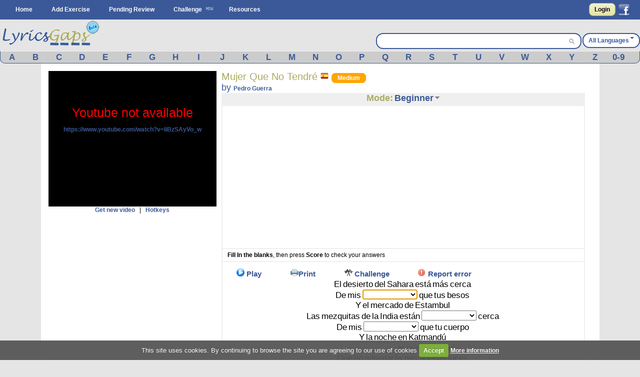

--- FILE ---
content_type: text/html; charset=UTF-8
request_url: https://www.lyricsgaps.com/exercises/view/7439/Beginner
body_size: 13427
content:
<!doctype html>
<html>
<head>
<style>#top{height:33px;background-color:#AAAC62}#top ul.left{float:left}#top ul{padding:8px 0 0}#top ul li{margin:0;outline:0 none;padding:0}#top ul li:after{content:" | "}#top ul li:last-child:after{content:""}#logout a{color:#fff}#top ul li{color:#fff;display:inline}#top ul li a{font-size:14px}#filter{display:none;position:absolute;top:0;left:0;width:100%;height:100%;background-color:#cca;z-index:10;opacity:.5}#box{display:none;position:absolute;top:20%;left:20%;width:400px;height:200px;padding:48px;margin:0;border:1px solid #000;background-color:#fff;z-index:101}#boxtitle{position:absolute;top:0;left:0;width:496px;height:24px;padding:4px 0 0;margin:0;border-bottom:4px solid #a6a6a6;background-color:#a6a6a6;color:#fff;text-align:center}.dropdown{position:absolute;z-index:9999999;display:none}.dropdown .dropdown-menu{min-width:160px;max-width:360px;list-style:none;background:#fff;border:1px solid rgba(0,0,0,0.2);border-radius:6px;box-shadow:rgba(0,0,0,0.2) 0 5px 10px;overflow:visible;padding:4px 0;margin:0}.dropdown.dropdown-tip{margin-top:8px}.dropdown.dropdown-tip::before{position:absolute;top:-6px;left:83px;content:"";border-left:7px solid transparent;border-right:7px solid transparent;border-bottom:7px solid rgba(0,0,0,0.2);display:inline-block}.dropdown.dropdown-tip::after{position:absolute;top:-5px;left:84px;content:"";border-left:6px solid transparent;border-right:6px solid transparent;border-bottom:6px solid #fff;display:inline-block}.dropdown .dropdown-menu li{list-style:none;padding:0;margin:0;line-height:18px}.dropdown .dropdown-menu li > a{display:block;color:#555;text-decoration:none;line-height:18px;padding:3px 15px;white-space:nowrap}#skycrapper_right{top:240px;position:absolute;width:120px;height:600px;margin-left:1109px}#letra_karaoke .wordtoword{color:#000;font-size:17px;font-weight:400}.banner_dfp{border-right:2px solid #efefef;border-left:2px solid #efefef;text-align:center}a{color:#3b5998;text-decoration:none;font-weight:700}a img{border:none}ul,li{margin:0 12px}#container{text-align:left}form{clear:both;margin-right:20px;padding:0;width:95%}form .input{color:#444}select{clear:both;font-size:120%;vertical-align:text-bottom}option{font-size:120%;padding:0 3px}input[type="submit"]{display:inline;width:auto}.button,input[type="submit"]{font-weight:700;padding:4px 8px;background:-webkit-gradient(linear,0% 0%,0% 100%,from(#f1f1d4),to(#e6e49f));border:1px solid #aaac62;border-radius:8px;text-decoration:none;text-shadow:#fff 0 1px 0;min-width:0;text-align:center;color:#333}.button{padding:5px 10px!important;font-size:12px!important}*{font-family:Arial,"Trebuchet MS";font-size:12px;margin:0;padding:0}#menu{margin:0 auto}#menu ul{list-style-type:none}#menu ul li{float:left}#menu a{color:#fff;float:left;margin:0 2px;padding:3px 5px;text-decoration:none;text-transform:capitalize}.clear{clear:both}form .input{margin:0 4px;float:left;width:47%}form .textarea{margin:0 4px;float:left;width:94%}#facebook_con{float:right;padding-top:6px;margin-right:20px}#facebook_con a{font-size:17px;color:#000}#capa_lang{margin-top:27px;color:#fff;float:right;font-weight:700;padding-top:6px}#capa_lang a{vertical-align:40%;text-decoration:none;text-transform:capitalize;color:#3b5998!important}#content{background:none 0 0 repeat scroll #fff;clear:both;margin:0 auto;min-height:600px;padding:15px 0;width:98%}body{background-color:#e5e5e5}#logo{margin:0 auto;background-color:#e5e5e5;height:63px}#banner_header{margin:0 auto;padding:10px 0;text-align:center;background-color:#e5e5e5;clear:both}#header{background-color:#3b5998;clear:both;display:block;font-size:11px;height:39px;margin:0}#modoview{position:relative;width:155px;z-index:999;margin:0 auto}#modoview ul{background:none 0 0 repeat scroll #fff;border-left:1px solid #3b5998;border-right:1px solid #3b5998;border-top:1px solid #3b5998;list-style:none outside none;margin:0;padding:0;width:155px}#modoview li{border-bottom:1px solid #3b5998;margin:0;padding:3px}#modoview li a{font-size:14px}#des_ejer{border-left:2px solid #efefef;border-right:2px solid #efefef;padding:5px 10px}#lyrics{padding:10px 2px 10px 0;border:2px solid #efefef}#lyrics input{font-size:14px;font-weight:700;height:14px;margin:2px 0;width:140px}#menu_exercise .opcion{padding:3px 4%;font-size:15px;float:left}#menu_exercise .opcion a{font-size:15px}.correcta{color:#0c0;text-decoration:none;font-weight:700}h1,h2{font-weight:400}h1{background:#fff;color:#aaac62;font-size:20px}h2{background:#fff;color:#3b5998;font-family:"Gill Sans","lucida grande",helvetica,arial,sans-serif;font-size:18px}input,textarea{clear:both;padding:2px}.homelanguage{background:none 0 0 repeat scroll #fff;color:#aaac62;font-size:20px;text-decoration:none;font-weight:400}.Easy{padding:2px 11px;background-color:green;border:1px solid green;border-radius:8px;text-decoration:none;color:#fff!important}.Medium{padding:2px 11px;background-color:orange;border:1px solid orange;border-radius:8px;text-decoration:none;color:#fff!important}#resulttrans{border:2px solid #efefef;background-color:#fff;padding:10px 2px 10px 10px;text-align:left;overflow:auto;height:200px}#cargandotrans{border:2px solid #efefef;background-color:#fff;text-align:center;height:100px;padding:40px 2px 10px 10px}.browsebox{height:23px;list-style:none outside none;margin:0 auto;background-color:#ccc;border-bottom-right-radius:10px;border-bottom-left-radius:10px;border-color:#eee #3b5998 #3b5998;border-style:solid;border-width:1px}.browsebox a{color:#fff;float:left;font-size:17px;margin-top:2px;text-align:center;width:3.65%}.boxsearch{margin-left:5px;width:325px;border:0!important;font-size:14px!important}.browsebox a{display:block;font-weight:700;color:#3b5998!important}#search_btn{background-position:-5px -295px;background-repeat:no-repeat;width:20px;height:19px}.fields{color:#000;font-family:Arial,"Trebuchet MS";font-size:12px;margin-right:3px;margin-top:3px;padding:2px 4px 2px 6px}.black_overlay{display:none;position:fixed;top:0;left:0;width:100%;height:100%;background-color:#000;z-index:1001;opacity:.8}.white_content{display:none;position:fixed;top:25%;left:25%;width:50%;height:50%;padding:16px;border:4px solid #444;background-color:#fff;z-index:1002}#dicttitlang{width:80%;font-size:18px}.dicttitle{position:absolute;top:0;left:0;height:24px;padding-top:4px;width:100%;margin:0;border-bottom:4px solid #a6a6a6;background-color:#a6a6a6;color:#3b5998;font-size:16px;font-weight:700;text-align:center}#fonetica{float:left}#sonido{float:left}#titulo2{font-size:18px;text-align:center;height:24px;background-color:#efefef}#titulo2 a{font-size:18px;text-decoration:none}textarea{width:98%}#letraoriginal{position:absolute;border:2px solid #aaac62;padding:5px;background:none 0 0 repeat scroll #ffd}.boxdif{margin-top:5px;width:300px;margin-bottom:8px}.boxdif_title{border-bottom:1px dotted #aaac62;font-size:20px;margin-bottom:6px;color:#aaac62}.boxdif_item{border-bottom:1px solid #efefef;padding:2px}.boxdif_iteminfo{color:gray;font-size:11px;height:16px;line-height:16px;white-space:nowrap}.boxdif_item a{font-weight:400}.boxdif_iteminfo a{color:gray;font-size:11px}.icl_last{display:none}#cms-nav-top-menu li{padding:9px 0 0}#capa_lang{background-color:#fff;border:2px solid #3b5998;border-radius:14px;text-align:center}#capa_lang a{padding:10px}#searchwrapper{float:right;margin-top:27px;width:407px;background-color:#fff;border:2px solid #3b5998;border-radius:14px;height:28px;margin-right:2px}#searchwrapper form{margin-right:0;width:auto}.search_mid{float:right;margin-right:4px}.caret{border-left:4px solid transparent;border-right:4px solid transparent;border-top:4px solid #3b5998;content:"";display:inline-block;height:0;margin-left:2px;margin-top:6px;vertical-align:top;width:0}#imgchallenge{width:16px;height:16px}#verteacher a.modalCloseImg{width:25px;height:29px;display:inline;z-index:3200;position:absolute;top:-15px;right:-16px}#lyric_skycrapper{font-size:17px;float:left;text-align:center;width:100%}#capavideo{position:relative;padding-bottom:60.25%;padding-top:69px;height:0}#capavideo iframe{position:absolute;top:0;left:0;width:100%;height:100%;min-height:250px;min-width:300px}#content{max-width:1087px;padding:15px}.columna1exercise{width:336px;float:left}.columna2exercise{width:calc(100% - 360px);margin-left:10px;float:left}@media screen and (max-width: 980px){#searchwrapper{width:263px}.boxsearch{width:187px}#menu_exercise .opcion{padding:3px 6%}}@media screen and (max-width: 790px){.browsebox{display:none}.icl_last{display:block}.boxdif{display:none}.boxsearch{width:70px}#searchwrapper{width:146px}.columna1exercise{width:100%!important}.columna2exercise{margin-left:0!important;width:100%!important}#capaplay{display:none}}@media screen and (max-width: 630px){#capa_lang{width:100%;margin-bottom:5px!important}#searchwrapper{width:100%;margin-top:0!important;margin-bottom:5px!important}.boxsearch{width:333px}}@media screen and (max-width: 480px){#lyric_skycrapper{width:100%}#lyrics{padding:10px 2px 10px 10px}#capa_lang{margin-top:0!important;margin-bottom:5px!important}#searchwrapper{margin-top:0!important;margin-bottom:5px!important}.boxsearch{width:70%}#content{width:99%;padding:5px 0}h1{font-size:22px}}@media screen and (max-width: 648px){.menu_small{width:1.4em;display:block;color:#fff;font-size:2em;text-align:center;float:left}.menu_small_text{color:#fff;float:left;font-size:18px;padding-top:9px}#cms-nav-top-menu.js{margin-top:38px;display:none;position:absolute;background-color:#3b5998;z-index:1000}#ul-menu-wrap-user.js{display:none;margin-top:33px;display:none;position:absolute;background-color:#AAAC62;z-index:1000}ul{width:100%}li{width:100%;border-right:none}}@media screen and (min-width: 648px){.menu_small{display:none}.menu_small_text{display:none}}</style>
	<meta http-equiv="Content-Type" content="text/html; charset=utf-8" />		
	<title>
		Lyricsgaps.com - Learn Spanish Online through music and lyrics of the song Mujer Que No Tendré by Pedro Guerra - Mode BEGINNER	</title>
	<meta name="viewport" content="width=device-width, minimum-scale=1.0, maximum-scale=1.0,  user-scalable = no" />

	<meta property="fb:app_id" content="187331187956116" />  
				<meta property="og:title" content="Mujer Que No Tendré by Pedro Guerra" />
		<meta property="og:description" content="A Fun Way to Learn Spanish" />
		<meta property="og:type" content="website" />
		<meta property="og:image" content="https://img.youtube.com/vi/liBzSAyVo_w/maxresdefault.jpg" />
		<meta property="og:url" content="https://www.lyricsgaps.com/exercises/view/7439/Beginner" />
		<meta property="og:site_name" content="LyricsGaps.com" />
		<link rel="image_src" href="https://img.youtube.com/vi/liBzSAyVo_w/maxresdefault.jpg" />
		
					<link rel="alternate" href="https://www.lyricsgaps.com/exercises/view/7439/Beginner" hreflang="en"  />
				<link rel="alternate" href="https://www.lyricsgaps.com/esp/exercises/view/7439/Beginner" hreflang="es" />
			
	
		<meta name="keywords" content="BEGINNER, listening exercises, learn english online, spanish, french, italian,portuguese, german, japanese, russian, greek, dutch, chinese, korean" />		<meta name="description" content="Learn Spanish Online through music and lyrics of the song Mujer Que No Tendré by Pedro Guerra - Mode BEGINNER - Spanish exercises - Mode BEGINNER" />	
	<link rel="alternate" type="application/rss+xml" title="Most Recent Exercises" href="/exercises/rss" />	
	<link href="/favicon.ico" type="image/x-icon" rel="icon" /><link href="/favicon.ico" type="image/x-icon" rel="shortcut icon" />	
	
	<script>
	  (function(i,s,o,g,r,a,m){i['GoogleAnalyticsObject']=r;i[r]=i[r]||function(){
	  (i[r].q=i[r].q||[]).push(arguments)},i[r].l=1*new Date();a=s.createElement(o),
	  m=s.getElementsByTagName(o)[0];a.async=1;a.src=g;m.parentNode.insertBefore(a,m)
	  })(window,document,'script','//www.google-analytics.com/analytics.js','ga');
	
	  ga('create', 'UA-3432688-8', 'lyricsgaps.com');
	  ga('send', 'pageview');
	
	</script>
    <script type="text/javascript">
        
        var onDocumentLoad = [];

        function addPostCode(code) {
            onDocumentLoad.push(code);
        }
        addPostCode(function() {
    	  	$.cookieCuttr({
    	  		cookieAcceptButtonText: 'Accept',
    	  	 	cookieAnalyticsMessage : 'This site uses cookies. By continuing to browse the site you are agreeing to our use of cookies',
    	  	 	cookieWhatAreTheyLink :'/privacy#cookies',
    	  	 	cookieWhatAreLinkText: 'More information',
    	  	  	cookieDiscreetPosition: 'bottomleft'
    	  	 	
    	  		}
    	  	);
    		});
    </script>
	<script async src="//pagead2.googlesyndication.com/pagead/js/adsbygoogle.js"></script>
</head>
<body>


<div id="fb-root"></div>
<script>

  window.fbAsyncInit = function() {
    FB.init({
      appId      : '187331187956116',
      channelUrl : '//www.lyricsgaps.com/html/fb.html',
      status     : true,
      cookie     : true,
      oauth      : true,
      xfbml      : true 
    });

  };

  (function(d){
     var js, id = 'facebook-jssdk'; if (d.getElementById(id)) {return;}
     js = d.createElement('script'); js.id = id; js.async = true;
     js.src = "//connect.facebook.net/en_US/all.js";
     d.getElementsByTagName('head')[0].appendChild(js);
   }(document));
</script>
	 	
						  	
<div id="header">					
			<div id="menu">
			<div id="menuapp" class="menu_small">&#9776;</div>
			<div id="menuapptext" class="menu_small_text">Menu</div>
			<ul id="cms-nav-top-menu" class="js">
			<li><a href="/">Home</a></li>
			<li><a href="/exercises/search">Add Exercise</a></li>			
			<li><a href="/exercises/pending">Pending Review</a></li>
			<li><img src="/img/new.png"/><a href="/challenges" title="Challenge">Challenge</a></li>
			<li><a href="/resources">Resources</a></li>
			<li class="icl_last">
					<a  href="/exercises/browse" title="Browse">Browse</a>
			</li>
			</ul>						 						
						
  			
															
				  		<div id="facebook_con">																					
				  	 	<a href="/users/login" rel="nofollow" class="button" style="float:left;4px  10px!important;margin:0px 5px 0px 0px;">Login</a>         																									  	 									       
        								<a href="#" rel="nofollow" onclick="fblogin();return false;" style="padding:0px;margin:0px;"><img id="imgfb" src="/img/1.gif"/></a>
				        <script>
				          //your fb login function				          				         
				          function fblogin() {
				            FB.login(function(response) {
					             if (response.authResponse) {
					              	document.location.href="/users/login_facebook";
					             }else{
						             alert ('User cancelled login or did not fully authorize.');
					             }
				            }, {scope:'user_location, user_birthday'});
				          }
				        </script>
					  	 									     
					     			
					     </div>				  													     
					
						  			
			</div>			
		</div>					  		
		<div id="container" >	
		<div id="logo">			
			<div style="float: left;">
			
			<a href="http://www.lyricsgaps.com"><img src="/img/1.gif" id="imglogo" alt="LyricsGaps.com" /></a>			</div>	
			
		  		
		  				  			<div id="capa_lang">
		  			<a href="#" data-dropdown="#dropdown-1" class="example">All Languages<b class="caret"></b></a>
		  			</div>
		  			<div id="dropdown-1" class="dropdown dropdown-tip">
						<ul class="dropdown-menu">
						<li><a href="/all">All Languages</a></li>
															<li><a href="/eu">Basque</a></li>
														<li><a href="/ca">Catalan</a></li>
														<li><a href="/zh">Chinese</a></li>
														<li><a href="/da">Danish</a></li>
														<li><a href="/nl">Dutch</a></li>
														<li><a href="/en">English</a></li>
														<li><a href="/fr">French</a></li>
														<li><a href="/de">German</a></li>
														<li><a href="/el">Greek</a></li>
														<li><a href="/hu">Hungarian</a></li>
														<li><a href="/in">Indonesian</a></li>
														<li><a href="/it">Italian</a></li>
														<li><a href="/ja">Japanese</a></li>
														<li><a href="/ko">Korean</a></li>
														<li><a href="/pt">Portuguese</a></li>
														<li><a href="/ro">Romanian</a></li>
														<li><a href="/ru">Russian</a></li>
														<li><a href="/es">Spanish</a></li>
														<li><a href="/tr">Turkish</a></li>
														<li><a href="/ur">Urdu</a></li>
														<li><a href="/vi">Visayan</a></li>
														
							
						</ul>
					</div>										
				<div id="searchwrapper">			
					<form action="/exercises/search_main" method="post">					 			             					    
					   	<input type="text" name="data[Exercises][q]" size="55" class="fields boxsearch" style="border:0px !important;"/>					   				    					   
					       <div class="search_mid"><input style="padding-top: 3px;" type="image" src="/img/1.gif" id="search_btn" name="sa"/></div>			           
					</form>																		
									
				</div>		
			</div>	
		</div>

		
		<div style="background-color:#E5E5E5">
			<div class="browsebox">
							
	                                            <a href="/exercises/search_artist/A">A</a>	                                            	<a href="/exercises/search_artist/B">B</a>	                                            	<a href="/exercises/search_artist/C">C</a>	                                            	<a href="/exercises/search_artist/D">D</a>	                                            	<a href="/exercises/search_artist/E">E</a>	                                            	<a href="/exercises/search_artist/F">F</a>	                                            	<a href="/exercises/search_artist/G">G</a>	                                            	<a href="/exercises/search_artist/H">H</a>	                                            	<a href="/exercises/search_artist/I">I</a>	                                            	<a href="/exercises/search_artist/J">J</a>	                                            	<a href="/exercises/search_artist/K">K</a>	                                            	<a href="/exercises/search_artist/L">L</a>	                                            	<a href="/exercises/search_artist/M">M</a>	                                            	<a href="/exercises/search_artist/N">N</a>	                                            	<a href="/exercises/search_artist/O">O</a>	                                            	<a href="/exercises/search_artist/P">P</a>	                                            	<a href="/exercises/search_artist/Q">Q</a>	                                            	<a href="/exercises/search_artist/R">R</a>	                                            	<a href="/exercises/search_artist/S">S</a>	                                            	<a href="/exercises/search_artist/T">T</a>	                                            	<a href="/exercises/search_artist/U">U</a>	                                            	<a href="/exercises/search_artist/V">V</a>	                                            	<a href="/exercises/search_artist/W">W</a>	                                            	<a href="/exercises/search_artist/X">X</a>	                                            	<a href="/exercises/search_artist/Y">Y</a>	                                            	<a href="/exercises/search_artist/Z">Z</a>	                                            	<a href="/exercises/search_artist/0-9">0-9</a>		</div>
			</div>		
		<div id="content">

										
								
					
			<script>
var videoframe;
var activo_subt=false;
  
</script>

<div id="capaajax" style="display:none;">
	</div>	


	<div class="clear"></div>
	<div class="columna1exercise">		
			<div id="auxvi"></div>
			<div class="clear"></div>			
		     	
				<div id="capavideo" >
				 			
					<div id="ytapiplayer">		
<iframe id="videoframe"  width="300" height="250" src="https://www.youtube.com/embed/liBzSAyVo_w?enablejsapi=1&rel=0&amp;autoplay=0&amp;showinfo=0&amp;border=0&amp;wmode=transparent" frameborder="0" allowfullscreen></iframe>						   	
					 </div>
					 </div>
					<div style="text-align:center;">	 
						<a href="javascript:getNewVideo();">Get new video</a>						&nbsp;&nbsp;|&nbsp;&nbsp;		
		 				<a href="javascript:ocultarMostrar(&#039;imghotkeys&#039;);">Hotkeys</a>		 				<div id="imghotkeys" style="display:none;margin-top:10px;">
		 					<img src="/img/hotkeys.png" alt="hotkeys" style="margin-bottom: 4px;" />		 				</div>	
					</div>			
				
					 <form name="formvideo" id="formvideo" method="post" action="/exercises/newvideo" accept-charset="utf-8"><div style="display:none;"><input type="hidden" name="_method" value="POST" /></div>					<input type="hidden" name="data[Exercise][newvideo]" value="Pedro Guerra Mujer Que No Tendré" id="ExerciseNewvideo" />					<input type="hidden" name="data[Exercise][video]" value="" id="ExerciseVideo" />					<input type="hidden" name="data[Exercise][idexercise]" value="7439" id="ExerciseIdexercise" />					</form>		
					
					<script type="text/javascript">					
												
					addPostCode(function() {
						if( $(window).width() <= 790 ) {							
							$("#titulo2").appendTo("#auxvi");
							$("#titulo1").appendTo("#auxvi");										 
						}						 																						
					});
					    //Load player api asynchronously.
					    if (typeof(window.postMessage)=='function'){
						    var tag = document.createElement('script');
						    tag.src = "https://www.youtube.com/player_api";
						    var firstScriptTag = document.getElementsByTagName('script')[0];
						    firstScriptTag.parentNode.insertBefore(tag, firstScriptTag);
						    var done = false;
						    function onytplayerStateChange(newState) {						    	   						    	   						    	   
						    	   $("#0").focus();
						    }
						    function onPlayerError(errorCode) {							     
				    	 	    getNewVideo();					    	 
				    		}			    
						    function onYouTubePlayerAPIReady() {       

						    	videoframe = new YT.Player('videoframe', {
						          videoId: 'liBzSAyVo_w',
						          playerVars: { 'autoplay': 0, 'showinfo': 0, 'rel': 0,'wmode':'transparent' },
						          events: {						              
						              'onStateChange': onytplayerStateChange,
						              'onError': onPlayerError
						            }
						        });				
								if (activo_subt)
						    		intervalosubt=setInterval(updateytplayerInfo, 1);
																								
						    }
						    function YouTubeTester() {							    
						    	if (videoframe == undefined) { 							    	
								 	$('#capavideo').html('Youtube not available <br><a target="blank" href="https://www.youtube.com/watch?v=liBzSAyVo_w">https://www.youtube.com/watch?v=liBzSAyVo_w</a>');
								 	$('#capavideo').attr('style','color: #FF0000;font-size: 25px;text-align:center;background-color: #000000;');
										    	 
							    }

						    	 
						    }					    	
						    window.setTimeout("YouTubeTester()", 2000);
					    }
					    
						
					</script>											
					
		
														
									
					<div style="text-align:center;">
														<ins class="adsbygoogle"
     style="display:block;margin:0 auto;"
     data-ad-client="ca-pub-8131224386208278"
     data-ad-slot="4891846706" data-ad-format="vertical"></ins>
	 <script>
	(adsbygoogle = window.adsbygoogle || []).push({});
	</script>
					</div>
											
		
					<div class="boxdif">
						<div class="boxdif_title">
						Other Exercises						</div>
													<div class="boxdif_item">
							<a href="/exercises/filter/language/es/Spanish" class="homelanguage"><img src="/img/1.gif" alt="Spanish" class="imgpaises" /></a>							
							<a href="/exercises/mode/7411/Pedro+Guerra/Topo">Pedro Guerra - Topo</a>							<a href="/exercises/filter/level/3/Hard" class="Hard" style="font-size: 9px;">Hard</a>							<div class="boxdif_iteminfo">
								 <a href="/exercises/filter/language/es/Spanish">Spanish</a>, Genre: <a href="/exercises/filter/genre/1/Pop">Pop</a>							</div>						
							</div>
													<div class="boxdif_item">
							<a href="/exercises/filter/language/es/Spanish" class="homelanguage"><img src="/img/1.gif" alt="Spanish" class="imgpaises" /></a>							
							<a href="/exercises/mode/3584/Pedro+Guerra/Madurar+el+amor">Pedro Guerra - Madurar el amor</a>							<a href="/exercises/filter/level/1/Easy" class="Easy" style="font-size: 9px;">Easy</a>							<div class="boxdif_iteminfo">
								 <a href="/exercises/filter/language/es/Spanish">Spanish</a>, Genre: <a href="/exercises/filter/genre/4/Other">Other</a>							</div>						
							</div>
													<div class="boxdif_item">
							<a href="/exercises/filter/language/es/Spanish" class="homelanguage"><img src="/img/1.gif" alt="Spanish" class="imgpaises" /></a>							
							<a href="/exercises/mode/10176/Diego+Torres/LA+VIDA+ES+UN+VALS">Diego Torres - LA VIDA ES UN VALS</a>							<a href="/exercises/filter/level/2/Medium" class="Medium" style="font-size: 9px;">Medium</a>							<div class="boxdif_iteminfo">
								 <a href="/exercises/filter/language/es/Spanish">Spanish</a>, Genre: <a href="/exercises/filter/genre/4/Other">Other</a>							</div>						
							</div>
													<div class="boxdif_item">
							<a href="/exercises/filter/language/es/Spanish" class="homelanguage"><img src="/img/1.gif" alt="Spanish" class="imgpaises" /></a>							
							<a href="/exercises/mode/10146/Beto+Castillo/De+Nada">Beto Castillo - De Nada</a>							<a href="/exercises/filter/level/3/Hard" class="Hard" style="font-size: 9px;">Hard</a>							<div class="boxdif_iteminfo">
								 <a href="/exercises/filter/language/es/Spanish">Spanish</a>, Genre: <a href="/exercises/filter/genre/4/Other">Other</a>							</div>						
							</div>
													<div class="boxdif_item">
							<a href="/exercises/filter/language/es/Spanish" class="homelanguage"><img src="/img/1.gif" alt="Spanish" class="imgpaises" /></a>							
							<a href="/exercises/mode/10142/Phill+Collins/Dos+Mundos">Phill Collins - Dos Mundos</a>							<a href="/exercises/filter/level/2/Medium" class="Medium" style="font-size: 9px;">Medium</a>							<div class="boxdif_iteminfo">
								 <a href="/exercises/filter/language/es/Spanish">Spanish</a>, Genre: <a href="/exercises/filter/genre/1/Pop">Pop</a>							</div>						
							</div>
											</div>		
											
													
			
		</div>
		
		<div class="columna2exercise">
				<div id="titulo1"> 					
					<div style="float:left">
					<h1>
					Mujer Que No Tendré					<a href="/exercises/filter/language/es/Spanish" class="homelanguage"><img src="/img/1.gif" alt="Spanish" class="imgpaises" /></a>					<a href="/exercises/filter/level/2/Medium" class="Medium">Medium</a>		
			
					</h1>
					<h2>by <a href="/exercises/filter/artist/Pedro+Guerra/Pedro+Guerra">Pedro Guerra</a>					
					</h2>
					
					</div>																	
				</div>
				<div class="clear"></div>
		
				<div id="titulo2">								
					<div onmouseout="javascript:ocultar('modoview');" onmouseover="javascript:mostrar('modoview');">
					<a href="/exercises/mode/7439/Pedro+Guerra/Mujer+Que+No+Tendr%C3%A9" style="color:#AAAC62;">Mode:</a>					<a href="/exercises/view/7439/Beginner">Beginner</a>					<img src="/img/1.gif" id="imgdowngrey" alt="select mode" style="margin-bottom: 4px;" />						<div id="modoview" style="display: none;" >		
						<ul>		
							<li><a href="/exercises/view/7439/Quiz">Quiz</a></li>
							<li><a href="/exercises/view/7439/Karaoke">Karaoke</a></li>
							<li><a href="/exercises/view/7439/Beginner">Beginner</a></li>
							<li><a href="/exercises/view/7439/Intermediate">Intermediate</a></li>
							<li><a href="/exercises/view/7439/Expert">Expert</a></li>
						</ul>					
						</div>
					</div>			
					
				</div>								
						
				<div style="padding:2px;border: 2px solid #EFEFEF;">			
						<ins class="adsbygoogle"
					style="display:block;margin:0 auto;"
					data-ad-client="ca-pub-8131224386208278"
					data-ad-slot="4891846706" data-ad-format="rectangle"></ins>
				</div>
			<script>
			(adsbygoogle = window.adsbygoogle || []).push({});
			</script>
				<div id="des_ejer">
			
									 <b>Fill In the blanks</b>, then press <b>Score</b> to check your answers										
				</div>

				<div id="lyrics">
																				
										<div id="menu_exercise">
										<div class="opcion" id="capaplay">
											<a href="javascript:play()"><img src="/img/1.gif" id="imgplay" alt="Play" /></a>								
											<a href="javascript:play();">Play</a>					
										</div>					
										<div class="opcion" id="capastop" style="display:none;">
											<a href="javascript:stop();"><img src="/img/1.gif" id="imgstop" alt="Stop" /></a>								
											<a href="javascript:stop();">Stop</a>					
										</div>																									               
													
										<div class="opcion" >
												<a href="/exercises/pdf/7439/BEGINNER" target="_blank" onclick="ga('send', 'event', 'Interaccion', 'Boton_Pdf','on')"><img src="/img/1.gif" alt="Print" id="imgworksheet" /></a><a href="/exercises/pdf/7439/BEGINNER" target="_blank" onclick="ga(&#039;send&#039;, &#039;event&#039;, &#039;Interaccion&#039;, &#039;Boton_Pdf&#039;,&#039;on&#039;)">Print</a>										</div>
																							
													<div class="opcion">							
																											<a href="javascript:alert(&#039;Please log in first in order to perform that action.&#039;, 1)"><img src="/img/challenge.png" alt="Challenge" id="imgchallenge" /></a>					
														<a href="javascript:alert(&#039;Please log in first in order to perform that action.&#039;, 1)">Challenge</a>																										</div>
													
													
										
										<div class="opcion">							
																					<a href="javascript:alert(&#039;Please log in first in order to perform that action.&#039;, 1)"><img src="/img/1.gif" alt="Error" id="imgexclamation" /></a>					
											<a href="javascript:alert(&#039;Please log in first in order to perform that action.&#039;, 1)">Report error</a>																				</div>												 
										      
																							
									</div>					
						
								<div id="lyric_skycrapper">
								
										
									<div id="letra_karaoke">			
							<span class="tag"><a class="wordtoword">El</a></span> <span class="tag"><a class="wordtoword">desierto</a></span> <span class="tag"><a class="wordtoword">del</a></span> <span class="tag"><a class="wordtoword">Sahara</a></span> <span class="tag"><a class="wordtoword">está</a></span> <span class="tag"><a class="wordtoword">más</a></span> <span class="tag"><a class="wordtoword">cerca</a></span> <br/><span class="tag"><a class="wordtoword">De</a></span> <span class="tag"><a class="wordtoword">mis</a></span> <select name='palabra0' id='palabra0'><option value=''></option><option value="ADIVINARáS">ADIVINARáS</option><option value="ALMENDROS">ALMENDROS</option><option value="BUENAS">BUENAS</option><option value="DEDOS">DEDOS</option><option value="ESTáN">ESTáN</option><option value="LABIOS">LABIOS</option><option value="LUGAR">LUGAR</option><option value="MUJER">MUJER</option><option value="MáS">MáS</option><option value="NUNCA">NUNCA</option><option value="RITMO">RITMO</option><option value="TEJEDA">TEJEDA</option></select><span id="wordcorrec0" class="correcta"></span> <span class="tag"><a class="wordtoword">que</a></span> <span class="tag"><a class="wordtoword">tus</a></span> <span class="tag"><a class="wordtoword">besos</a></span> <br/><span class="tag"><a class="wordtoword">Y</a></span> <span class="tag"><a class="wordtoword">el</a></span> <span class="tag"><a class="wordtoword">mercado</a></span> <span class="tag"><a class="wordtoword">de</a></span> <span class="tag"><a class="wordtoword">Estambul</a></span> <br/><span class="tag"><a class="wordtoword">Las</a></span> <span class="tag"><a class="wordtoword">mezquitas</a></span> <span class="tag"><a class="wordtoword">de</a></span> <span class="tag"><a class="wordtoword">la</a></span> <span class="tag"><a class="wordtoword">India</a></span> <span class="tag"><a class="wordtoword">están</a></span> <select name='palabra1' id='palabra1'><option value=''></option><option value="ADIVINARáS">ADIVINARáS</option><option value="ALMENDROS">ALMENDROS</option><option value="BUENAS">BUENAS</option><option value="DEDOS">DEDOS</option><option value="ESTáN">ESTáN</option><option value="LABIOS">LABIOS</option><option value="LUGAR">LUGAR</option><option value="MUJER">MUJER</option><option value="MáS">MáS</option><option value="NUNCA">NUNCA</option><option value="RITMO">RITMO</option><option value="TEJEDA">TEJEDA</option></select><span id="wordcorrec1" class="correcta"></span> <span class="tag"><a class="wordtoword">cerca</a></span> <br/><span class="tag"><a class="wordtoword">De</a></span> <span class="tag"><a class="wordtoword">mis</a></span> <select name='palabra2' id='palabra2'><option value=''></option><option value="ADIVINARáS">ADIVINARáS</option><option value="ALMENDROS">ALMENDROS</option><option value="BUENAS">BUENAS</option><option value="DEDOS">DEDOS</option><option value="ESTáN">ESTáN</option><option value="LABIOS">LABIOS</option><option value="LUGAR">LUGAR</option><option value="MUJER">MUJER</option><option value="MáS">MáS</option><option value="NUNCA">NUNCA</option><option value="RITMO">RITMO</option><option value="TEJEDA">TEJEDA</option></select><span id="wordcorrec2" class="correcta"></span> <span class="tag"><a class="wordtoword">que</a></span> <span class="tag"><a class="wordtoword">tu</a></span> <span class="tag"><a class="wordtoword">cuerpo</a></span> <br/><span class="tag"><a class="wordtoword">Y</a></span> <span class="tag"><a class="wordtoword">la</a></span> <span class="tag"><a class="wordtoword">noche</a></span> <span class="tag"><a class="wordtoword">en</a></span> <span class="tag"><a class="wordtoword">Katmandú</a></span> <br/><select name='palabra3' id='palabra3'><option value=''></option><option value="ADIVINARáS">ADIVINARáS</option><option value="ALMENDROS">ALMENDROS</option><option value="BUENAS">BUENAS</option><option value="DEDOS">DEDOS</option><option value="ESTáN">ESTáN</option><option value="LABIOS">LABIOS</option><option value="LUGAR">LUGAR</option><option value="MUJER">MUJER</option><option value="MáS">MáS</option><option value="NUNCA">NUNCA</option><option value="RITMO">RITMO</option><option value="TEJEDA">TEJEDA</option></select><span id="wordcorrec3" class="correcta"></span> <span class="tag"><a class="wordtoword">que</a></span> <span class="tag"><a class="wordtoword">no</a></span> <span class="tag"><a class="wordtoword">tendré</a></span> <br/><span class="tag"><a class="wordtoword">Que</a></span> <span class="tag"><a class="wordtoword">no</a></span> <span class="tag"><a class="wordtoword">adivinarás</a></span> <span class="tag"><a class="wordtoword">mis</a></span> <span class="tag"><a class="wordtoword">buenas</a></span> <span class="tag"><a class="wordtoword">luces</a></span> <br/><select name='palabra4' id='palabra4'><option value=''></option><option value="ADIVINARáS">ADIVINARáS</option><option value="ALMENDROS">ALMENDROS</option><option value="BUENAS">BUENAS</option><option value="DEDOS">DEDOS</option><option value="ESTáN">ESTáN</option><option value="LABIOS">LABIOS</option><option value="LUGAR">LUGAR</option><option value="MUJER">MUJER</option><option value="MáS">MáS</option><option value="NUNCA">NUNCA</option><option value="RITMO">RITMO</option><option value="TEJEDA">TEJEDA</option></select><span id="wordcorrec4" class="correcta"></span> <span class="tag"><a class="wordtoword">que</a></span> <span class="tag"><a class="wordtoword">no</a></span> <span class="tag"><a class="wordtoword">tendré</a></span> <br/><span class="tag"><a class="wordtoword">Que</a></span> <select name='palabra5' id='palabra5'><option value=''></option><option value="ADIVINARáS">ADIVINARáS</option><option value="ALMENDROS">ALMENDROS</option><option value="BUENAS">BUENAS</option><option value="DEDOS">DEDOS</option><option value="ESTáN">ESTáN</option><option value="LABIOS">LABIOS</option><option value="LUGAR">LUGAR</option><option value="MUJER">MUJER</option><option value="MáS">MáS</option><option value="NUNCA">NUNCA</option><option value="RITMO">RITMO</option><option value="TEJEDA">TEJEDA</option></select><span id="wordcorrec5" class="correcta"></span> <span class="tag"><a class="wordtoword">sufrirás</a></span> <span class="tag"><a class="wordtoword">mis</a></span> <span class="tag"><a class="wordtoword">malos</a></span> <span class="tag"><a class="wordtoword">ratos</a></span> <br/><br/><span class="tag"><a class="wordtoword">Los</a></span> <span class="tag"><a class="wordtoword">danzones</a></span> <span class="tag"><a class="wordtoword">de</a></span> <span class="tag"><a class="wordtoword">Santiago</a></span> <span class="tag"><a class="wordtoword">están</a></span> <span class="tag"><a class="wordtoword">más</a></span> <span class="tag"><a class="wordtoword">cerca</a></span> <br/><span class="tag"><a class="wordtoword">De</a></span> <span class="tag"><a class="wordtoword">mi</a></span> <select name='palabra6' id='palabra6'><option value=''></option><option value="ADIVINARáS">ADIVINARáS</option><option value="ALMENDROS">ALMENDROS</option><option value="BUENAS">BUENAS</option><option value="DEDOS">DEDOS</option><option value="ESTáN">ESTáN</option><option value="LABIOS">LABIOS</option><option value="LUGAR">LUGAR</option><option value="MUJER">MUJER</option><option value="MáS">MáS</option><option value="NUNCA">NUNCA</option><option value="RITMO">RITMO</option><option value="TEJEDA">TEJEDA</option></select><span id="wordcorrec6" class="correcta"></span> <span class="tag"><a class="wordtoword">que</a></span> <span class="tag"><a class="wordtoword">tus</a></span> <span class="tag"><a class="wordtoword">piernas</a></span> <br/><span class="tag"><a class="wordtoword">Las</a></span> <span class="tag"><a class="wordtoword">terrazas</a></span> <span class="tag"><a class="wordtoword">de</a></span> <span class="tag"><a class="wordtoword">Madrid</a></span> <br/><span class="tag"><a class="wordtoword">Los</a></span> <select name='palabra7' id='palabra7'><option value=''></option><option value="ADIVINARáS">ADIVINARáS</option><option value="ALMENDROS">ALMENDROS</option><option value="BUENAS">BUENAS</option><option value="DEDOS">DEDOS</option><option value="ESTáN">ESTáN</option><option value="LABIOS">LABIOS</option><option value="LUGAR">LUGAR</option><option value="MUJER">MUJER</option><option value="MáS">MáS</option><option value="NUNCA">NUNCA</option><option value="RITMO">RITMO</option><option value="TEJEDA">TEJEDA</option></select><span id="wordcorrec7" class="correcta"></span> <span class="tag"><a class="wordtoword">de</a></span> <select name='palabra8' id='palabra8'><option value=''></option><option value="ADIVINARáS">ADIVINARáS</option><option value="ALMENDROS">ALMENDROS</option><option value="BUENAS">BUENAS</option><option value="DEDOS">DEDOS</option><option value="ESTáN">ESTáN</option><option value="LABIOS">LABIOS</option><option value="LUGAR">LUGAR</option><option value="MUJER">MUJER</option><option value="MáS">MáS</option><option value="NUNCA">NUNCA</option><option value="RITMO">RITMO</option><option value="TEJEDA">TEJEDA</option></select><span id="wordcorrec8" class="correcta"></span> <select name='palabra9' id='palabra9'><option value=''></option><option value="ADIVINARáS">ADIVINARáS</option><option value="ALMENDROS">ALMENDROS</option><option value="BUENAS">BUENAS</option><option value="DEDOS">DEDOS</option><option value="ESTáN">ESTáN</option><option value="LABIOS">LABIOS</option><option value="LUGAR">LUGAR</option><option value="MUJER">MUJER</option><option value="MáS">MáS</option><option value="NUNCA">NUNCA</option><option value="RITMO">RITMO</option><option value="TEJEDA">TEJEDA</option></select><span id="wordcorrec9" class="correcta"></span> <span class="tag"><a class="wordtoword">más</a></span> <span class="tag"><a class="wordtoword">cerca</a></span> <br/><span class="tag"><a class="wordtoword">De</a></span> <span class="tag"><a class="wordtoword">mis</a></span> <span class="tag"><a class="wordtoword">sabios</a></span> <span class="tag"><a class="wordtoword">que</a></span> <span class="tag"><a class="wordtoword">tu</a></span> <span class="tag"><a class="wordtoword">escuela</a></span> <br/><span class="tag"><a class="wordtoword">El</a></span> <select name='palabra10' id='palabra10'><option value=''></option><option value="ADIVINARáS">ADIVINARáS</option><option value="ALMENDROS">ALMENDROS</option><option value="BUENAS">BUENAS</option><option value="DEDOS">DEDOS</option><option value="ESTáN">ESTáN</option><option value="LABIOS">LABIOS</option><option value="LUGAR">LUGAR</option><option value="MUJER">MUJER</option><option value="MáS">MáS</option><option value="NUNCA">NUNCA</option><option value="RITMO">RITMO</option><option value="TEJEDA">TEJEDA</option></select><span id="wordcorrec10" class="correcta"></span> <span class="tag"><a class="wordtoword">que</a></span> <select name='palabra11' id='palabra11'><option value=''></option><option value="ADIVINARáS">ADIVINARáS</option><option value="ALMENDROS">ALMENDROS</option><option value="BUENAS">BUENAS</option><option value="DEDOS">DEDOS</option><option value="ESTáN">ESTáN</option><option value="LABIOS">LABIOS</option><option value="LUGAR">LUGAR</option><option value="MUJER">MUJER</option><option value="MáS">MáS</option><option value="NUNCA">NUNCA</option><option value="RITMO">RITMO</option><option value="TEJEDA">TEJEDA</option></select><span id="wordcorrec11" class="correcta"></span> <span class="tag"><a class="wordtoword">vi</a></span> <br/><span class="tag"><a class="wordtoword">Mujer</a></span> <span class="tag"><a class="wordtoword">que</a></span> <span class="tag"><a class="wordtoword">no</a></span> <span class="tag"><a class="wordtoword">tendré</a></span> <br/><span class="tag"><a class="wordtoword">Que</a></span> <span class="tag"><a class="wordtoword">no</a></span> <span class="tag"><a class="wordtoword">adivinarás</a></span> <span class="tag"><a class="wordtoword">mis</a></span> <span class="tag"><a class="wordtoword">buenas</a></span> <span class="tag"><a class="wordtoword">luces</a></span> <br/><span class="tag"><a class="wordtoword">Mujer</a></span> <span class="tag"><a class="wordtoword">que</a></span> <span class="tag"><a class="wordtoword">no</a></span> <span class="tag"><a class="wordtoword">tendré</a></span> <br/><span class="tag"><a class="wordtoword">Que</a></span> <span class="tag"><a class="wordtoword">nunca</a></span> <span class="tag"><a class="wordtoword">sufrirás</a></span> <span class="tag"><a class="wordtoword">mis</a></span> <span class="tag"><a class="wordtoword">malos</a></span> <span class="tag"><a class="wordtoword">ratos</a></span> <br/><br/><span class="tag"><a class="wordtoword">Mujer</a></span> <span class="tag"><a class="wordtoword">que</a></span> <span class="tag"><a class="wordtoword">no</a></span> <span class="tag"><a class="wordtoword">tendré</a></span> <br/><span class="tag"><a class="wordtoword">Que</a></span> <span class="tag"><a class="wordtoword">no</a></span> <select name='palabra12' id='palabra12'><option value=''></option><option value="ADIVINARáS">ADIVINARáS</option><option value="ALMENDROS">ALMENDROS</option><option value="BUENAS">BUENAS</option><option value="DEDOS">DEDOS</option><option value="ESTáN">ESTáN</option><option value="LABIOS">LABIOS</option><option value="LUGAR">LUGAR</option><option value="MUJER">MUJER</option><option value="MáS">MáS</option><option value="NUNCA">NUNCA</option><option value="RITMO">RITMO</option><option value="TEJEDA">TEJEDA</option></select><span id="wordcorrec12" class="correcta"></span> <span class="tag"><a class="wordtoword">mis</a></span> <select name='palabra13' id='palabra13'><option value=''></option><option value="ADIVINARáS">ADIVINARáS</option><option value="ALMENDROS">ALMENDROS</option><option value="BUENAS">BUENAS</option><option value="DEDOS">DEDOS</option><option value="ESTáN">ESTáN</option><option value="LABIOS">LABIOS</option><option value="LUGAR">LUGAR</option><option value="MUJER">MUJER</option><option value="MáS">MáS</option><option value="NUNCA">NUNCA</option><option value="RITMO">RITMO</option><option value="TEJEDA">TEJEDA</option></select><span id="wordcorrec13" class="correcta"></span> <span class="tag"><a class="wordtoword">luces</a></span> <br/><select name='palabra14' id='palabra14'><option value=''></option><option value="ADIVINARáS">ADIVINARáS</option><option value="ALMENDROS">ALMENDROS</option><option value="BUENAS">BUENAS</option><option value="DEDOS">DEDOS</option><option value="ESTáN">ESTáN</option><option value="LABIOS">LABIOS</option><option value="LUGAR">LUGAR</option><option value="MUJER">MUJER</option><option value="MáS">MáS</option><option value="NUNCA">NUNCA</option><option value="RITMO">RITMO</option><option value="TEJEDA">TEJEDA</option></select><span id="wordcorrec14" class="correcta"></span> <span class="tag"><a class="wordtoword">que</a></span> <span class="tag"><a class="wordtoword">no</a></span> <span class="tag"><a class="wordtoword">tendré</a></span> <br/><span class="tag"><a class="wordtoword">Que</a></span> <span class="tag"><a class="wordtoword">nunca</a></span> <span class="tag"><a class="wordtoword">sufrirás</a></span> <span class="tag"><a class="wordtoword">mis</a></span> <span class="tag"><a class="wordtoword">malos</a></span> <span class="tag"><a class="wordtoword">ratos</a></span> <br/><br/>							</div>
																								</div>
						<div class="clear"></div>
							<div class="capamensaje">
								Click any word to get definition.							</div>
												<div style="text-align:center;">			
														
									<form name="formscore" id="formscore" style="100%" method="post" action="/stats/add" accept-charset="utf-8"><div style="display:none;"><input type="hidden" name="_method" value="POST" /></div>									<input type="hidden" name="idchallenge" id="idchallenge" value="0"/>						
									<div style="text-align:center;">
										<div>				
										<input type="text" style="width: 40px; text-align: center;margin-bottom:12px;height:28px;margin-right: 4px;" readonly value="" id="puntuacion" name="puntuacion">Score										</div>			
									<div class="clear"></div>
										<div style="margin:2px 0px; padding-right:49px;">						
											<a href="javascript:document.location.href = document.location.href" class="button"><span>Reset</span></a>								
																					
											<a href="javascript:resultado();" class="button" style="margin-left: 18px;"><span>Score</span></a>					
											</div>
								
										</div>										
																			<input type="hidden" name="data[Stat][mode]" value="BEGINNER" id="StatMode" />																		<input type="hidden" name="data[Stat][score]" id="StatScore" />									<input type="hidden" name="data[Stat][exercise_id]" value="7439" id="StatExerciseId" />									</form>		
				
							
				
						</div>					
								

			</div>
						<div style="border: 2px solid #EFEFEF;">			
						<ins class="adsbygoogle"
					style="display:block;margin:0 auto;"
					data-ad-client="ca-pub-8131224386208278"
					data-ad-slot="4891846706" data-ad-format="rectangle"></ins>
				</div>
			<script>
			(adsbygoogle = window.adsbygoogle || []).push({});
			</script>
		<div class="clear"></div>
						
			<div id="translation">					
			  ( Automatic Translation )														
				<select  name="selecttranslation"  id="selecttranslation" style="font-size:12px;" onchange="javascript:translate_automatic('es',this.value);">
				 	<option value="">Select Language</option>
										<option value="eu" >Basque</option>			
										<option value="ca" >Catalan</option>			
										<option value="zh" >Chinese</option>			
										<option value="da" >Danish</option>			
										<option value="nl" >Dutch</option>			
										<option value="en" >English</option>			
										<option value="fr" >French</option>			
										<option value="de" >German</option>			
										<option value="el" >Greek</option>			
										<option value="hu" >Hungarian</option>			
										<option value="in" >Indonesian</option>			
										<option value="it" >Italian</option>			
										<option value="ja" >Japanese</option>			
										<option value="ko" >Korean</option>			
										<option value="pt" >Portuguese</option>			
										<option value="ro" >Romanian</option>			
										<option value="ru" >Russian</option>			
										<option value="es" >Spanish</option>			
										<option value="tr" >Turkish</option>			
										<option value="ur" >Urdu</option>			
										<option value="vi" >Visayan</option>			
														
				</select>	
				
				
				<div id="branding" style="color: #ED6F23;">Con tecnolog&iacute;a de <b><span style="font-family: Segoe UI; direction: ltr;">Microsoft<sup style="vertical-align: super; font-size: 70%;">&reg;</sup> Translator</span></b></div>
				
								
				</div>
				<input type="hidden" id="textori" name="textori" value="El desierto del Sahara está más cerca
De mis labios que tus besos
Y el mercado de Estambul
Las mezquitas de la India están más cerca
De mis dedos que tu cuerpo
Y la noche en Katmandú
Mujer que no tendré
Que no adivinarás mis buenas luces
Mujer que no tendré
Que nunca sufrirás mis malos ratos

Los danzones de Santiago están más cerca
De mi ritmo que tus piernas
Las terrazas de Madrid
Los almendros de Tejeda están más cerca
De mis sabios que tu escuela
El lugar que nunca vi
Mujer que no tendré
Que no adivinarás mis buenas luces
Mujer que no tendré
Que nunca sufrirás mis malos ratos

Mujer que no tendré
Que no adivinarás mis buenas luces
Mujer que no tendré
Que nunca sufrirás mis malos ratos

"/>
				<div id="cargandotrans" style="display:none;">
				<img src="/img/loading.gif" alt="Loading..." />				</div>						
				<div id="resulttrans" style="display:none;">
				</div>		
				<div id="original">
				</div>			
			<div class="clear"></div>		
				
		
							
				
<div class="boxdifteacher">
	<fieldset>
        <legend style="background-color:#efefef;">Are you a teacher?</legend>
        	<span  class="textteacher"><b>Customize</b> the exercise or <b>share it</b>. You will be able to <b>check</b> the punctuation obtained by other users that have already done the exercise.</span>
										
			<div id="modo">		
				<div class="button">				 
					<a href="/exercises/custom/7439/Pedro+Guerra/Mujer+Que+No+Tendr%C3%A9" onclick="ga('send', 'event', 'Interaccion', 'Boton_Custom','view')"><span>Customize</span></a>				</div>				
					<div class="button" style="margin-left:10px;">				 					
					<a href="#" onclick="javascript:openteacher(event,'7439','BEGINNER','Please log in first in order to perform that action.');"><span>Share this exercise</span></a>				</div>				
			</div>
			
								
		</fieldset>			
</div>
							
			<div class="clear"></div>		
			<div id="comentatios" style="float:none;">					
			<div class="fb-comments" data-href="https://www.lyricsgaps.com//exercises/view/7439" data-num-posts="2"></div>			
			</div>
				

		</div>		
		<div class="clear"></div>

	
	<script type="text/javascript">
 
	function resultado(){
		var numeroFallos=0;
		var total=0;
		var voc=''		
							 total=15;
		  					  		if (document.getElementById('palabra0').value.toUpperCase()!=('LABIOS').toUpperCase()){	    				    																
						document.getElementById('palabra0').className='incorrecta';							
						document.getElementById('wordcorrec0').innerHTML="(labios)";
						fallos='S';	    
						numeroFallos++;					
						document.getElementById('palabra0').readOnly=true;
					}else{
						if (voc!="") voc+='#';
				  		voc+='Labios';
				  				  		
						document.getElementById('palabra0').className='correcta';
						document.getElementById('palabra0').readOnly=true;
					}				  			  		
							  		if (document.getElementById('palabra1').value.toUpperCase()!=('MáS').toUpperCase()){	    				    																
						document.getElementById('palabra1').className='incorrecta';							
						document.getElementById('wordcorrec1').innerHTML="(más)";
						fallos='S';	    
						numeroFallos++;					
						document.getElementById('palabra1').readOnly=true;
					}else{
						if (voc!="") voc+='#';
				  		voc+='Más';
				  				  		
						document.getElementById('palabra1').className='correcta';
						document.getElementById('palabra1').readOnly=true;
					}				  			  		
							  		if (document.getElementById('palabra2').value.toUpperCase()!=('DEDOS').toUpperCase()){	    				    																
						document.getElementById('palabra2').className='incorrecta';							
						document.getElementById('wordcorrec2').innerHTML="(dedos)";
						fallos='S';	    
						numeroFallos++;					
						document.getElementById('palabra2').readOnly=true;
					}else{
						if (voc!="") voc+='#';
				  		voc+='Dedos';
				  				  		
						document.getElementById('palabra2').className='correcta';
						document.getElementById('palabra2').readOnly=true;
					}				  			  		
							  		if (document.getElementById('palabra3').value.toUpperCase()!=('MUJER').toUpperCase()){	    				    																
						document.getElementById('palabra3').className='incorrecta';							
						document.getElementById('wordcorrec3').innerHTML="(Mujer)";
						fallos='S';	    
						numeroFallos++;					
						document.getElementById('palabra3').readOnly=true;
					}else{
						if (voc!="") voc+='#';
				  		voc+='Mujer';
				  				  		
						document.getElementById('palabra3').className='correcta';
						document.getElementById('palabra3').readOnly=true;
					}				  			  		
							  		if (document.getElementById('palabra4').value.toUpperCase()!=('MUJER').toUpperCase()){	    				    																
						document.getElementById('palabra4').className='incorrecta';							
						document.getElementById('wordcorrec4').innerHTML="(Mujer)";
						fallos='S';	    
						numeroFallos++;					
						document.getElementById('palabra4').readOnly=true;
					}else{
						if (voc!="") voc+='#';
				  		voc+='Mujer';
				  				  		
						document.getElementById('palabra4').className='correcta';
						document.getElementById('palabra4').readOnly=true;
					}				  			  		
							  		if (document.getElementById('palabra5').value.toUpperCase()!=('NUNCA').toUpperCase()){	    				    																
						document.getElementById('palabra5').className='incorrecta';							
						document.getElementById('wordcorrec5').innerHTML="(nunca)";
						fallos='S';	    
						numeroFallos++;					
						document.getElementById('palabra5').readOnly=true;
					}else{
						if (voc!="") voc+='#';
				  		voc+='Nunca';
				  				  		
						document.getElementById('palabra5').className='correcta';
						document.getElementById('palabra5').readOnly=true;
					}				  			  		
							  		if (document.getElementById('palabra6').value.toUpperCase()!=('RITMO').toUpperCase()){	    				    																
						document.getElementById('palabra6').className='incorrecta';							
						document.getElementById('wordcorrec6').innerHTML="(ritmo)";
						fallos='S';	    
						numeroFallos++;					
						document.getElementById('palabra6').readOnly=true;
					}else{
						if (voc!="") voc+='#';
				  		voc+='Ritmo';
				  				  		
						document.getElementById('palabra6').className='correcta';
						document.getElementById('palabra6').readOnly=true;
					}				  			  		
							  		if (document.getElementById('palabra7').value.toUpperCase()!=('ALMENDROS').toUpperCase()){	    				    																
						document.getElementById('palabra7').className='incorrecta';							
						document.getElementById('wordcorrec7').innerHTML="(almendros)";
						fallos='S';	    
						numeroFallos++;					
						document.getElementById('palabra7').readOnly=true;
					}else{
						if (voc!="") voc+='#';
				  		voc+='Almendros';
				  				  		
						document.getElementById('palabra7').className='correcta';
						document.getElementById('palabra7').readOnly=true;
					}				  			  		
							  		if (document.getElementById('palabra8').value.toUpperCase()!=('TEJEDA').toUpperCase()){	    				    																
						document.getElementById('palabra8').className='incorrecta';							
						document.getElementById('wordcorrec8').innerHTML="(Tejeda)";
						fallos='S';	    
						numeroFallos++;					
						document.getElementById('palabra8').readOnly=true;
					}else{
						if (voc!="") voc+='#';
				  		voc+='Tejeda';
				  				  		
						document.getElementById('palabra8').className='correcta';
						document.getElementById('palabra8').readOnly=true;
					}				  			  		
							  		if (document.getElementById('palabra9').value.toUpperCase()!=('ESTáN').toUpperCase()){	    				    																
						document.getElementById('palabra9').className='incorrecta';							
						document.getElementById('wordcorrec9').innerHTML="(están)";
						fallos='S';	    
						numeroFallos++;					
						document.getElementById('palabra9').readOnly=true;
					}else{
						if (voc!="") voc+='#';
				  		voc+='Están';
				  				  		
						document.getElementById('palabra9').className='correcta';
						document.getElementById('palabra9').readOnly=true;
					}				  			  		
							  		if (document.getElementById('palabra10').value.toUpperCase()!=('LUGAR').toUpperCase()){	    				    																
						document.getElementById('palabra10').className='incorrecta';							
						document.getElementById('wordcorrec10').innerHTML="(lugar)";
						fallos='S';	    
						numeroFallos++;					
						document.getElementById('palabra10').readOnly=true;
					}else{
						if (voc!="") voc+='#';
				  		voc+='Lugar';
				  				  		
						document.getElementById('palabra10').className='correcta';
						document.getElementById('palabra10').readOnly=true;
					}				  			  		
							  		if (document.getElementById('palabra11').value.toUpperCase()!=('NUNCA').toUpperCase()){	    				    																
						document.getElementById('palabra11').className='incorrecta';							
						document.getElementById('wordcorrec11').innerHTML="(nunca)";
						fallos='S';	    
						numeroFallos++;					
						document.getElementById('palabra11').readOnly=true;
					}else{
						if (voc!="") voc+='#';
				  		voc+='Nunca';
				  				  		
						document.getElementById('palabra11').className='correcta';
						document.getElementById('palabra11').readOnly=true;
					}				  			  		
							  		if (document.getElementById('palabra12').value.toUpperCase()!=('ADIVINARáS').toUpperCase()){	    				    																
						document.getElementById('palabra12').className='incorrecta';							
						document.getElementById('wordcorrec12').innerHTML="(adivinarás)";
						fallos='S';	    
						numeroFallos++;					
						document.getElementById('palabra12').readOnly=true;
					}else{
						if (voc!="") voc+='#';
				  		voc+='Adivinarás';
				  				  		
						document.getElementById('palabra12').className='correcta';
						document.getElementById('palabra12').readOnly=true;
					}				  			  		
							  		if (document.getElementById('palabra13').value.toUpperCase()!=('BUENAS').toUpperCase()){	    				    																
						document.getElementById('palabra13').className='incorrecta';							
						document.getElementById('wordcorrec13').innerHTML="(buenas)";
						fallos='S';	    
						numeroFallos++;					
						document.getElementById('palabra13').readOnly=true;
					}else{
						if (voc!="") voc+='#';
				  		voc+='Buenas';
				  				  		
						document.getElementById('palabra13').className='correcta';
						document.getElementById('palabra13').readOnly=true;
					}				  			  		
							  		if (document.getElementById('palabra14').value.toUpperCase()!=('MUJER').toUpperCase()){	    				    																
						document.getElementById('palabra14').className='incorrecta';							
						document.getElementById('wordcorrec14').innerHTML="(Mujer)";
						fallos='S';	    
						numeroFallos++;					
						document.getElementById('palabra14').readOnly=true;
					}else{
						if (voc!="") voc+='#';
				  		voc+='Mujer';
				  				  		
						document.getElementById('palabra14').className='correcta';
						document.getElementById('palabra14').readOnly=true;
					}				  			  		
						//Guardamos la puntuacion
		var puntuacion=Math.ceil(((100*(total-numeroFallos))/total));
		document.getElementById("puntuacion").value=puntuacion;										
		if (document.getElementById("StatScore")){
			document.getElementById("StatScore").value=puntuacion;
			if ($('#idchallenge').val()!='' && $('#idchallenge').val()!='0'){			
				document.getElementById('verchallenge').innerHTML='<a class="modalCloseImg" title="Close" href="javascript:ocultar(\'ejer\');"></a><div class="capamensaje">Challenge completed</div>';
				document.getElementById('verdef').style.display='none';				
		    	document.getElementById('ejer').style.display='block';
		    	document.getElementById('verchallenge').style.display='block';
		    	document.getElementById('fade').style.display='block';
			}else{
				openscore();
			}						
			submitformajax('formscore');
			
		}
		//Guardamos el vocabulario
		if (voc!=''){
			document.getElementById("vocabulary").value=voc;
			submitformajax('formword');					
		}
	}
	</script>

	

<script type="text/javascript">
addPostCode(function() {
	$("#formerror").live("submit",function() {	
		submitformajax('formerror');
	 return false;
	});

	$(document).bind("keydown", function(event) {
		switch(event.keyCode)
		{
			  
			case 40: 
				pause();
			  break;
			case 39: 
				forward();
			  break;
			case 37: 
				rewind();
			  break;
			default:
				  break;
		}		   
		});

	  	  	  
	  $("#palabra0").focus();  
	  
});
</script>

<div id="filter"></div>
<div id="box">
  <span id="boxtitle"></span>
  <form name="formerror" id="formerror" method="post" action="/errors/add" accept-charset="utf-8"><div style="display:none;"><input type="hidden" name="_method" value="POST" /></div>  
  <input type="hidden" name="data[Error][exercise_id]" value="7439" id="ErrorExerciseId" />  <input type="hidden" name="data[Error][url]" value="https://www.lyricsgaps.com/exercises/view/7439/Beginner" id="ErrorUrl" />  
  Tell us the error  <div class="input textarea"><textarea name="data[Error][description]" rows="5" cols="20" id="ErrorDescription" ></textarea></div>	
      <div style="margin-top:2px;text-align:right;">
      <input type="submit" name="submit" value="Send"  onclick="closebox()"/>
      </div>
      <div style=" bottom: 11px;position: absolute;right: 22px;">
      	<a   href="#" onclick="closebox()">X Close</a>
      </div>          
    </form></div>


<div id="ejer" style="display:none;">
	<div id="fade" class="black_overlay"></div>
	<div id="verteacher" class="white_content" style="height:172px;text-align:center;">
				<a class="modalCloseImg" title="Close" href="javascript:closescore();"></a>
				<div>
								<span style="font-size:18px;color:#AAAC62;padding-top: 10px;">Share this link with your students</span>
								<div style="text-align:center">
										<div style="font-weight:bold;    margin: 10px 0px 20px;">
											<input type="text" id="shareLinkTeacher" value="" style="width: 90%;height: 22px;font-size: 18px;"/>					
										</div>																	
								</div>
								<span style="font-size:18px;padding-top: 10px;">You would be able to see your students puntuaction from your  <a href="/exercises/mycustomexercises" style="font-size:14px;">Teacher&#039;s Area</a></span>
				</div>		
	</div>
	<div id="verscore" class="white_content" style="height:93px;text-align:center;">
				<a class="modalCloseImg" title="Close" href="javascript:closescore();"></a>
				<div style="font-weight:bold;">
				<span>Your score:</span><span style="font-size:27px;color:#3B5998;padding: 0 5px;" id="ptoscore"></span>					
				</div>
				<div>
								<span style="font-size:18px;color:#AAAC62;padding-top: 10px;">Share your score with your friends</span>
								<div style="text-align:center">
																	<img title="Facebook" onclick="sharescore('https://www.lyricsgaps.com/exercises/view/7439/Beginner','facebook','My score in this exercise is {0}%, will you try to beat me? Won\'t be easy ;-)');" src="/img/facebook_48.png">
									<img  title="Twitter" onclick="sharescore('https://www.lyricsgaps.com/exercises/view/7439/Beginner','twitter','My score in this exercise is {0}%, will you try to beat me? Won\'t be easy ;-)');" src="/img/twitter_48.png">
								</div>
				</div>		
	</div>
	<div id="verchallenge" class="white_content">
	</div>
	
	<div id="verdef" class="white_content">
		<a class="modalCloseImg" title="Close" href="javascript:ocultar('ejer');"></a>
		<div class="dicttitle">		
		 <div id="dicttitlang">
			 Language:			<select  name="selecttranslationdic"  id="selecttranslationdic" style="font-size:12px;" onchange="javascript:changeIdioma(this.value);">			
										<option value="eu" >Basque</option>			
										<option value="ca" >Catalan</option>			
										<option value="zh" >Chinese</option>			
										<option value="da" >Danish</option>			
										<option value="nl" >Dutch</option>			
										<option value="en" >English</option>			
										<option value="fr" >French</option>			
										<option value="de" >German</option>			
										<option value="el" >Greek</option>			
										<option value="hu" >Hungarian</option>			
										<option value="in" >Indonesian</option>			
										<option value="it" >Italian</option>			
										<option value="ja" >Japanese</option>			
										<option value="ko" >Korean</option>			
										<option value="pt" >Portuguese</option>			
										<option value="ro" >Romanian</option>			
										<option value="ru" >Russian</option>			
										<option value="es" >Spanish</option>			
										<option value="tr" >Turkish</option>			
										<option value="ur" >Urdu</option>			
										<option value="vi" >Visayan</option>			
								
			</select>
		</div>
		</div>	
		<div style="overflow: auto;height: 100%;width:100%;height: 80%; margin-top: 30px;">
			<div id="dicword"></div>
			<div class="clear"></div>
			<div id="fonetica">
			</div>		
			<div id="sonido">
			</div>
			<div class="clear"></div>
			<div id="significado">			
			</div>
		</div>

	</div>
</div>
<script>
var listavideos=new Array();
var contadorVideo=-1;
var idinterval;
function getNewVideo(){	
	if (contadorVideo!=-1){
		contadorVideo++;
		if (contadorVideo>4){
			alert ('');
		}
		otherVideo(listavideos[contadorVideo]);
		idinterval = setInterval("grabar_nuevo_video();",90000);		
	}else{
		document.getElementById('formvideo').action='/exercises/newvideo';		
		submitformajax('formvideo');		
	}
}

var textsig='Meaning';
var webdef='Web Definitions';
var autotrans='Automatic Translation';													 				
var langori='es';
var langdes='en';
var worddict;

</script>	

<span id="dummyspan" style="background-color: white;"></span>

<form name="formword" id="formword" method="post" action="/words/add" accept-charset="utf-8"><div style="display:none;"><input type="hidden" name="_method" value="POST" /></div><input type="hidden" id="vocabulary" name="vocabulary" value=""/>
<input type="hidden" id="language" name="language" value="es"/>						
</form>		
<div id="letraoriginal"  style="display:none;"></div>
			
		</div>
		<div id="footer">		
					<div style="float: right;">
			<a href="/legal">Legal</a>&nbsp;|&nbsp;<a href="/privacy">Privacy Policy</a>
			&nbsp;|&nbsp;<a href="mailto:contact@lyricsgaps.com">Contact Us</a>			
			&nbsp;|&nbsp;Follow us <a href="https://www.twitter.com/lyricsgaps"><img src="/img/1.gif" alt="Twitter" class="imgtwitter" /></a> <a href="https://www.facebook.com/pages/LyricsGaps/146462688749193"><img src="/img/1.gif" alt="Facebook" class="imgfacebook" /></a> <a href="/exercises/rss"><img src="/img/1.gif" alt="rss" class="imgrss" /></a>			&nbsp;|&nbsp;<a class="addthis_button" href="https://www.addthis.com/bookmark.php?v=250&amp;pub=subingles"><img src="https://s7.addthis.com/static/btn/sm-share-en.gif" width="83" height="16" alt="Bookmark and Share" style="border:0"/></a>												
			</div>
				
			<div style="padding-top: 4px;">
			&copy; 2016 LyricsGaps.com
			-
			&nbsp;
			<a href="https://www.lyricsgaps.com" title="Use LyricGaps in English" style="font-weight:bold;">English</a>&nbsp;&nbsp;<a href="http://www.lyricsgaps.com/esp/" title="Use LyricGaps in Spanish">Spanish</a>		
		</div>			
		</div>	
		
	<link href="/css/cache-1518510006-58e8285fd0545b9317fa2c70899a9706.css" rel="stylesheet" type="text/css" >	 
 <!--[if lte IE 8]>
        	<link rel="stylesheet" type="text/css" href="/css/estilosIE.css" />
       <![endif]-->
		<!--[if lt IE 9]>
			<script src="http://html5shim.googlecode.com/svn/trunk/html5.js"></script>
			<script src="http://css3-mediaqueries-js.googlecode.com/svn/trunk/css3-mediaqueries.js"></script>
		<![endif]-->		
		<script src="/js/cache-1584902577-d6d3884b47c034f126b9480c45f44537.js" type="text/javascript"></script>		<script type="text/javascript" src="//s7.addthis.com/js/300/addthis_widget.js#pubid=ra-598301d5212c8762"></script> 
</body>
</html>

--- FILE ---
content_type: text/html; charset=utf-8
request_url: https://www.google.com/recaptcha/api2/aframe
body_size: 266
content:
<!DOCTYPE HTML><html><head><meta http-equiv="content-type" content="text/html; charset=UTF-8"></head><body><script nonce="vltJ-WXBs6YLyE6aJ-m4fg">/** Anti-fraud and anti-abuse applications only. See google.com/recaptcha */ try{var clients={'sodar':'https://pagead2.googlesyndication.com/pagead/sodar?'};window.addEventListener("message",function(a){try{if(a.source===window.parent){var b=JSON.parse(a.data);var c=clients[b['id']];if(c){var d=document.createElement('img');d.src=c+b['params']+'&rc='+(localStorage.getItem("rc::a")?sessionStorage.getItem("rc::b"):"");window.document.body.appendChild(d);sessionStorage.setItem("rc::e",parseInt(sessionStorage.getItem("rc::e")||0)+1);localStorage.setItem("rc::h",'1766281716002');}}}catch(b){}});window.parent.postMessage("_grecaptcha_ready", "*");}catch(b){}</script></body></html>

--- FILE ---
content_type: text/css
request_url: https://www.lyricsgaps.com/css/cache-1518510006-58e8285fd0545b9317fa2c70899a9706.css
body_size: 12352
content:
#keyboardInputMaster {  position:absolute;  font:normal 11px Arial,sans-serif;  border-top:1px solid #eeeeee;  border-right:1px solid #888888;  border-bottom:1px solid #444444;  border-left:1px solid #cccccc;  -webkit-border-radius:0.6em;  -moz-border-radius:0.6em;  border-radius:0.6em;  -webkit-box-shadow:0px 2px 10px #444444;  -moz-box-shadow:0px 2px 10px #444444;  box-shadow:0px 2px 10px #444444;  opacity:0.95;  filter:alpha(opacity=95);  background-color:#dddddd;  text-align:left;  z-index:1000000;  width:auto;  height:auto;  min-width:0;  min-height:0;  margin:0px;  padding:0px;  line-height:normal;  -moz-user-select:none;  cursor:default; } #keyboardInputMaster * {  position:static;  color:#000000;  background:transparent;  font:normal 11px Arial,sans-serif;  width:auto;  height:auto;  min-width:0;  min-height:0;  margin:0px;  padding:0px;  border:0px none;  outline:0px;  vertical-align:baseline;  line-height:1.3em; } #keyboardInputMaster.keyboardInputSize1, #keyboardInputMaster.keyboardInputSize1 * {  font-size:9px; } #keyboardInputMaster.keyboardInputSize3, #keyboardInputMaster.keyboardInputSize3 * {  font-size:13px; } #keyboardInputMaster.keyboardInputSize4, #keyboardInputMaster.keyboardInputSize4 * {  font-size:16px; } #keyboardInputMaster.keyboardInputSize5, #keyboardInputMaster.keyboardInputSize5 * {  font-size:20px; } #keyboardInputMaster thead tr th {  padding:0.3em 0.3em 0.1em 0.3em;  background-color:#999999;  white-space:nowrap;  text-align:right;  -webkit-border-radius:0.6em 0.6em 0px 0px;  -moz-border-radius:0.6em 0.6em 0px 0px;  border-radius:0.6em 0.6em 0px 0px; } #keyboardInputMaster thead tr th div {  float:left;  font-size:130% !important;  height:1.3em;  font-weight:bold;  position:relative;  z-index:1;  margin-right:0.5em;  cursor:pointer;  background-color:transparent; } #keyboardInputMaster thead tr th div ol {  position:absolute;  left:0px;  top:90%;  list-style-type:none;  height:9.4em;  overflow-y:auto;  overflow-x:hidden;  background-color:#f6f6f6;  border:1px solid #999999;  display:none;  text-align:left;  width:12em; } #keyboardInputMaster thead tr th div ol li {  padding:0.2em 0.4em;  cursor:pointer;  white-space:nowrap;  width:12em; } #keyboardInputMaster thead tr th div ol li.selected {  background-color:#ffffcc; } #keyboardInputMaster thead tr th div ol li:hover, #keyboardInputMaster thead tr th div ol li.hover {  background-color:#dddddd; } #keyboardInputMaster thead tr th span, #keyboardInputMaster thead tr th strong, #keyboardInputMaster thead tr th small, #keyboardInputMaster thead tr th big {  display:inline-block;  padding:0px 0.4em;  height:1.4em;  line-height:1.4em;  border-top:1px solid #e5e5e5;  border-right:1px solid #5d5d5d;  border-bottom:1px solid #5d5d5d;  border-left:1px solid #e5e5e5;  background-color:#cccccc;  cursor:pointer;  margin:0px 0px 0px 0.3em;  -webkit-border-radius:0.3em;  -moz-border-radius:0.3em;  border-radius:0.3em;  vertical-align:middle;  -webkit-transition:background-color .15s ease-in-out;  -o-transition:background-color .15s ease-in-out;  transition:background-color .15s ease-in-out; } #keyboardInputMaster thead tr th strong {  font-weight:bold; } #keyboardInputMaster thead tr th small {  -webkit-border-radius:0.3em 0px 0px 0.3em;  -moz-border-radius:0.3em 0px 0px 0.3em;  border-radius:0.3em 0px 0px 0.3em;  border-right:1px solid #aaaaaa;  padding:0px 0.2em 0px 0.3em; } #keyboardInputMaster thead tr th big {  -webkit-border-radius:0px 0.3em 0.3em 0px;  -moz-border-radius:0px 0.3em 0.3em 0px;  border-radius:0px 0.3em 0.3em 0px;  border-left:0px none;  margin:0px;  padding:0px 0.3em 0px 0.2em; } #keyboardInputMaster thead tr th span:hover, #keyboardInputMaster thead tr th span.hover, #keyboardInputMaster thead tr th strong:hover, #keyboardInputMaster thead tr th strong.hover, #keyboardInputMaster thead tr th small:hover, #keyboardInputMaster thead tr th small.hover, #keyboardInputMaster thead tr th big:hover, #keyboardInputMaster thead tr th big.hover {  background-color:#dddddd; } #keyboardInputMaster tbody tr td {  text-align:left;  padding:0.2em 0.3em 0.3em 0.3em;  vertical-align:top; } #keyboardInputMaster tbody tr td div {  text-align:center;  position:relative;  zoom:1; } #keyboardInputMaster tbody tr td table {  white-space:nowrap;  width:100%;  border-collapse:separate;  border-spacing:0px; } #keyboardInputMaster tbody tr td#keyboardInputNumpad table {  margin-left:0.2em;  width:auto; } #keyboardInputMaster tbody tr td table.keyboardInputCenter {  width:auto;  margin:0px auto; } #keyboardInputMaster tbody tr td table tbody tr td {  vertical-align:middle;  padding:0px 0.45em;  white-space:pre;  height:1.8em;  font-family:'Lucida Console','Arial Unicode MS',monospace;  border-top:1px solid #e5e5e5;  border-right:1px solid #5d5d5d;  border-bottom:1px solid #5d5d5d;  border-left:1px solid #e5e5e5;  background-color:#eeeeee;  cursor:default;  min-width:0.75em;  -webkit-border-radius:0.2em;  -moz-border-radius:0.2em;  border-radius:0.2em;  -webkit-transition:background-color .15s ease-in-out;  -o-transition:background-color .15s ease-in-out;  transition:background-color .15s ease-in-out; } #keyboardInputMaster tbody tr td table tbody tr td.last {  width:99%; } #keyboardInputMaster tbody tr td table tbody tr td.space {  padding:0px 4em; } #keyboardInputMaster tbody tr td table tbody tr td.deadkey {  background-color:#ccccdd; } #keyboardInputMaster tbody tr td table tbody tr td.target {  background-color:#ddddcc; } #keyboardInputMaster tbody tr td table tbody tr td:hover, #keyboardInputMaster tbody tr td table tbody tr td.hover {  border-top:1px solid #d5d5d5;  border-right:1px solid #555555;  border-bottom:1px solid #555555;  border-left:1px solid #d5d5d5;  background-color:#cccccc; } #keyboardInputMaster thead tr th span:active, #keyboardInputMaster thead tr th span.pressed, #keyboardInputMaster tbody tr td table tbody tr td:active, #keyboardInputMaster tbody tr td table tbody tr td.pressed {  border-top:1px solid #555555 !important;  border-right:1px solid #d5d5d5;  border-bottom:1px solid #d5d5d5;  border-left:1px solid #555555;  background-color:#cccccc; } #keyboardInputMaster tbody tr td table tbody tr td small {  display:block;  text-align:center;  font-size:0.6em !important;  line-height:1.1em; } #keyboardInputMaster tbody tr td div label {  position:absolute;  bottom:0.2em;  left:0.3em; } #keyboardInputMaster tbody tr td div label input {  background-color:#f6f6f6;  vertical-align:middle;  font-size:inherit;  width:1.1em;  height:1.1em; } #keyboardInputMaster tbody tr td div var {  position:absolute;  bottom:0px;  right:3px;  font-weight:bold;  font-style:italic;  color:#444444; } .keyboardInputInitiator {  margin:0px 3px;  vertical-align:middle;  cursor:pointer; }#filter { display: none; position: absolute; top: 0%; left: 0%; width: 100%; height: 100%; background-color: #CCA; z-index:10; opacity:0.5; filter: alpha(opacity=50); }  #box { display: none; position: absolute; top: 20%; left: 20%; width: 400px; height: 200px; padding: 48px; margin:0; border: 1px solid black; background-color: white; z-index:101; overflow: none; } #boxtitle { position:absolute; float:center; top:0; left:0; width:496px; height:24px; padding:0; padding-top:4px; left-padding:8px; margin:0; border-bottom:4px solid #A6A6A6; background-color: #A6A6A6; color:white; text-align:center; }div.tagsinput { border:1px solid #CCC; background: #FFF; padding:5px; width:300px; height:100px; overflow-y: auto;} div.tagsinput span.tag { border: 1px solid #a5d24a; -moz-border-radius:2px; -webkit-border-radius:2px; display: block; float: left; padding: 5px; text-decoration:none; background: #cde69c; color: #638421; margin-right: 5px; margin-bottom:5px;font-family: helvetica; font-size:13px;} div.tagsinput span.tag a { font-weight: bold; color: #82ad2b; text-decoration:none; font-size: 11px; } div.tagsinput input { width:80px; margin:0px; font-family: helvetica; font-size: 13px; border:1px solid transparent; padding:5px; background: transparent; color: #000; outline:0px; margin-right:5px; margin-bottom:5px; } div.tagsinput div { display:block; float: left; } .tags_clear { clear: both; width: 100%; height: 0px; } .not_valid {background: #FBD8DB !important; color: #90111A !important;} .tags-input{ width:96% !important; } .tagInputSuggestedTags {  font-size: 12px;  background-color:#e0e0e0;  padding:2px 2px 2px 10px;  font:13px/15px arial,sans-serif;  margin-top:5px;  width:96%;  color:#303030; } .tagInputSuggestedTags .label{  font-weight:bolder; } .tagInputSuggestedTagList{ } .tagInputSuggestedTagList .tag{  padding:2px;  cursor:pointer;  display:inline-block;  margin:1px; } .tagInputSuggestedTagList span.tag:hover{  background-color:#f0f0f0; } .tagInputSuggestedTagList .tagUsed{  background-color:lightgray; } div.tagsinput span.tagexer {  background: none repeat scroll 0 0 #EFEFEF;   border: 1px solid #CCCCCC;   border-radius: 2px 2px 2px 2px;   color: #3B5998;   display: block;   float: left;   font-family: helvetica;   font-size: 13px;   margin-bottom: 5px;   margin-right: 5px;   padding: 5px;   text-decoration: none;  }.dropdown { position: absolute; z-index: 9999999; display: none; } .dropdown .dropdown-menu, .dropdown .dropdown-panel { min-width: 160px; max-width: 360px; list-style: none; background: #FFF; border: solid 1px #DDD; border: solid 1px rgba(0, 0, 0, .2); border-radius: 6px; box-shadow: 0 5px 10px rgba(0, 0, 0, .2); overflow: visible; padding: 4px 0; margin: 0; } .dropdown .dropdown-panel { padding: 10px; } .dropdown.dropdown-tip { margin-top: 8px; } .dropdown.dropdown-tip:before {  position: absolute;  top: -6px;  left: 83px;  content: '';  border-left: 7px solid transparent;  border-right: 7px solid transparent;  border-bottom: 7px solid #CCC;  border-bottom-color: rgba(0, 0, 0, 0.2);  display: inline-block; } .dropdown.dropdown-tip.dropdown-anchor-right:before { left: auto; right: 9px; } .dropdown.dropdown-tip:after {  position: absolute;  top: -5px;  left: 84px;  content: '';  border-left: 6px solid transparent;  border-right: 6px solid transparent;  border-bottom: 6px solid #FFF;  display: inline-block; } .dropdown.dropdown-tip.dropdown-anchor-right:after { left: auto; right: 10px; }  .dropdown.dropdown-scroll .dropdown-menu, .dropdown.dropdown-scroll .dropdown-panel { max-height: 358px; overflow: auto; } .dropdown .dropdown-menu LI { list-style: none; padding: 0 0; margin: 0; line-height: 18px; } .dropdown .dropdown-menu LI > A, .dropdown .dropdown-menu LABEL { display: block; color: #555; text-decoration: none; line-height: 18px; padding: 3px 15px; white-space: nowrap; } .dropdown .dropdown-menu LI > A:hover, .dropdown .dropdown-menu LABEL:hover { background-color: #08C; color: #FFF; cursor: pointer; } .dropdown .dropdown-menu .dropdown-divider { font-size: 1px; border-top: solid 1px #E5E5E5; padding: 0; margin: 5px 0; } /* Icon Examples - icons courtesy of http://p.yusukekamiyamane.com/ */ .dropdown.has-icons LI > A { padding-left: 30px; background-position: 8px center; background-repeat: no-repeat; } .dropdown .undo A { background-image: url(icons/arrow-curve-180-left.png); } .dropdown .redo A { background-image: url(icons/arrow-curve.png); } .dropdown .cut A { background-image: url(icons/scissors.png); } .dropdown .copy A { background-image: url(icons/document-copy.png); } .dropdown .paste A { background-image: url(icons/clipboard.png); } .dropdown .delete A { background-image: url(icons/cross-script.png); }body { } /* preloader */ #preloader { position: fixed; top:0; left:0; right:0; bottom:0; background: #fff; z-index: 100000; } #loader { width: 140px; height: 140px; position: absolute; left:50%; top:50%; background: url(../img/loaderpage.gif) no-repeat center 0; margin:-50px 0 0 -50px; } #skycrapper_left{ top:240px; position:absolute; width: 120px; height: 600px; margin-left:-138px; margin-left:-141px; } #skycrapper_right{ top:240px; position:absolute; width: 120px; height: 600px; margin-left:1109px; } #capamensajesincronizar {   position: relative; } #capamensajesincronizar > .zoomIcon {   display: none;   position: absolute;   top: 0;   left: 0;   width:100%; } #capamensajesincronizar:hover > .zoomIcon {   display: block; } #tagswords br{ clear:both; } .wordtoword {  } #letra_karaoke .wordtoword {   color: #000000;   font-size: 17px;   font-weight: normal; } #letra_karaoke .a{ color:#000; } .wordtowordred{ background-color: red !important; background-color: red !important;   padding: 5px; } .wordtowordred a{   color: #FFFFFF !important; } .wordtowordgreen{ backgroun-color:green; } .tagexer{ cursor: pointer !important; } .tag{ cursor: pointer !important; } .banner_dfp{ border-right:2px solid #EFEFEF;border-left:2px solid #EFEFEF;text-align:center; } /*************************************************/ a { color: #3B5998; text-decoration: none; font-weight: bold; } a:hover { color: #367889; text-decoration:underline; } a img { border:none; } ul, li { margin: 0 12px; } /** Layout **/ #container { text-align: left; } #header h1 { line-height:20px; background: #3B5998 url('../img/cake.icon.png') no-repeat left; color: #fff; padding: 0px 30px; } #header h1 a { color: #fff; background: #3B5998; font-weight: normal; text-decoration: none; } #header h1 a:hover { color: #fff; background: #3B5998; text-decoration: underline; } /** containers **/ div.form, div.index, div.view { float:right; width:76%; border-left:1px solid #666; padding:10px 2%; } div.actions { float:left; width:16%; padding:10px 1.5%; } div.actions h3 { padding-top:0; color:#777; }  /** Paging **/ div.paging { background:#fff; color: #ccc; margin-top: 1em; clear:both; } div.paging span.disabled { color: #ddd; display: inline; font-size: 18px; } div.paging span.current { color: #c73e14;   font-size: 18px; } div.paging span a { font-size: 18px;   font-weight: normal; } /** Scaffold View **/ dl { line-height: 2em; margin: 0em 0em; width: 60%; } dl .altrow { background: #f4f4f4; } dt { font-weight: bold; padding-left: 4px; vertical-align: top; } dd { margin-left: 10em; margin-top: -2em; vertical-align: top; } /** Forms **/ form { clear: both; margin-right: 20px; padding: 0; width: 95%; } fieldset { border: 1px solid #ccc; margin-bottom: 1em; padding: 16px 20px; } fieldset legend { background:#fff; color: #AAAC62; font-size: 160%; font-weight: bold; } fieldset fieldset { margin-top: 0px; margin-bottom: 20px; padding: 16px 10px; } fieldset fieldset legend { font-size: 120%; font-weight: normal; } fieldset fieldset div { clear: left; margin: 0 20px; } form .input { color: #444; } form .required { font-weight: bold; } .eti{ font-weight: bold; color:#444444; } form .required label:after { color: #e32; content: '*'; display:inline; } form div.submit { border: 0; clear: both; margin-top: 10px;  } label { display: block; font-size: 110%; margin-bottom:3px; } select { clear: both; font-size: 120%; vertical-align: text-bottom; } select[multiple=multiple] { width: 100%; } option { font-size: 120%; padding: 0 3px; } input[type=checkbox] {  margin: 0px 6px 7px 2px; width: auto; } div.checkbox label { display: inline; } input[type=radio] { float:left; width:auto; margin: 0 3px 7px 0; } div.radio label { margin: 0 0 6px 20px; } input[type=submit] { display: inline; /*font-size: 110%;*/ width: auto; } /** Notices and Errors **/ div.message { clear: both; color: #fff; font-size: 140%; font-weight: bold; margin: 0 0 1em 0; background: #c73e14; padding: 5px; } div.error-message { clear: both; color: #fff; font-weight: bold; background: #c73e14; } p.error { background-color: #e32; color: #fff; font-family: Courier, monospace; font-size: 120%; line-height: 140%; padding: 0.8em; margin: 1em 0; } p.error em { color: #000; font-weight: normal; line-height: 140%; } .notice { background: #ffcc00; color: #000; display: block; font-family: Courier, monospace; font-size: 120%; line-height: 140%; padding: 0.8em; margin: 1em 0; } .success { background: green; color: #fff; } /** Actions **/ div.actions ul { margin: 0; padding: 0; } div.actions li { margin:0 0 0.5em 0; list-style-type: none; white-space: nowrap; padding: 0; } div.actions ul li a { font-weight: normal; display: block; clear: both; } div.actions ul li a:hover { text-decoration: underline; } .button, input[type=submit], div.actions ul li a, td.actions a { font-weight:bold; padding: 4px 8px; background:#e6e49f; background: -webkit-gradient(linear, left top, left bottom, from(#f1f1d4), to(#e6e49f)); background-image: -moz-linear-gradient(top, #f1f1d4, #e6e49f); color:#333; border:1px solid #aaac62; -webkit-border-radius:8px; -moz-border-radius:8px; border-radius:8px; text-decoration:none; text-shadow: #fff 0px 1px 0px; min-width: 0; cursor: pointer;  text-align:center; color:#333;  } .button{   padding: 5px 10px !important;  font-size:12px !important; } .button:hover{ text-decoration:none !important; background: #f0f09a; background: -webkit-gradient(linear, left top, left bottom, from(#f7f7e1), to(#eeeca9)); color:#333; } input[type=submit]:hover, div.actions ul li a:hover, td.actions a:hover, .button a { background: #f0f09a; background: -webkit-gradient(linear, left top, left bottom, from(#f7f7e1), to(#eeeca9)); } /** Related **/ div.related { clear: both; display: block; } /** Debugging **/ pre { color: #000; background: #f0f0f0; padding: 1em; } pre.cake-debug { background: #ffcc00; font-size: 120%; line-height: 140%; margin-top: 1em; overflow: auto; position: relative; } div.cake-stack-trace { background: #fff; color: #333; margin: 0px; padding: 6px; font-size: 120%; line-height: 140%; overflow: auto; position: relative; } div.cake-code-dump pre { position: relative; overflow: auto; } div.cake-stack-trace pre, div.cake-code-dump pre { color: #000; background-color: #F0F0F0; margin: 0px; padding: 1em; overflow: auto; } div.cake-code-dump pre, div.cake-code-dump pre code { clear: both; font-size: 12px; line-height: 15px; margin: 4px 2px; padding: 4px; overflow: auto; } div.cake-code-dump span.code-highlight { background-color: #ff0; padding: 4px; } div.code-coverage-results div.code-line { padding-left:5px; display:block; margin-left:10px; } div.code-coverage-results div.uncovered span.content { background:#ecc; } div.code-coverage-results div.covered span.content { background:#cec; } div.code-coverage-results div.ignored span.content { color:#aaa; } div.code-coverage-results span.line-num { color:#666; display:block; float:left; width:20px; text-align:right; margin-right:5px; } div.code-coverage-results span.line-num strong { color:#666; } div.code-coverage-results div.start { border:1px solid #aaa; border-width:1px 1px 0px 1px; margin-top:30px; padding-top:5px; } div.code-coverage-results div.end { border:1px solid #aaa; border-width:0px 1px 1px 1px; margin-bottom:30px; padding-bottom:5px; } div.code-coverage-results div.realstart { margin-top:0px; } div.code-coverage-results p.note { color:#bbb; padding:5px; margin:5px 0 10px; font-size:10px; } div.code-coverage-results span.result-bad { color: #a00; } div.code-coverage-results span.result-ok { color: #fa0; } div.code-coverage-results span.result-good { color: #0a0; } /*************************************************/ * {   font-family: Arial,"Trebuchet MS";  font-size: 12px;   margin:0; padding:0; } #footer {   clear: both;   margin: 2px auto 5px;  } #footer a{   font-weight: normal; } #menu{ margin: 0 auto; } #menu ul { list-style-type: none; } #menu ul li { float:left; } #menu a {   color: #FFFFFF;   float: left;   margin: 0 2px;   padding: 3px 5px;   text-decoration: none;   text-transform: capitalize;   } .columna2{ float:left; margin-left:10px; width: 300px; } .clear{ clear: both; } form .input {   margin:0px 4px;   float:left;   width:47%; } form .textarea {   margin:0px 4px;   float:left;   width:94%; } form .submit input[type=submit] { text-align:center; } form div.submit { text-align:right; } #facebook_con{ float:right; padding-top:6px; margin-right: 20px; } #facebook_con a { font-size:17px;  color:#000; } #facebook_con b { font-size:17px;  } #capa_lang { margin-top:27px; color: #FFFFFF; float: right; font-weight: bold ;padding-top: 6px; } #capa_lang a {   color: #3B5998 !important;;  vertical-align: 40%;   text-decoration: none;   text-transform: capitalize;   } #content {   background: none repeat scroll 0 0 #FFFFFF;  clear: both;   margin: 0 auto;   min-height: 600px;   padding: 15px 0px;   width: 98%;   display: flow-root; } body{  background-color: #E5E5E5;  } #top{  height:33px; background-color: #AAAC62; } #top ul.left {   float: left; } #top ul {   padding: 8px 0 0; } #top ul li{ margin: 0;   outline: 0 none;   padding: 0; } #top ul li:after {   content: " | "; } #top ul li:last-child:after {   content: ""; } #logout a{ color:#fff; }  #top ul li {   color: #fff;   display: inline; } #top ul li a{  font-size:14px; } #top_cotainer{ margin: 0 auto;  } #logo{  margin: 0 auto;  background-color: #E5E5E5;  height:63px;   } #banner_header{  margin: 0 auto;  padding:10px 0px;  text-align: center;   background-color: #E5E5E5;   clear:both; } #header{   background-color: #3B5998;   clear: both;   display: block;   font-size: 11px;   height: 39px;   margin: 0;   } #contentleft{  float: left;   margin-right: 20px;   width: 600px; } #contentright{ width:300px; float:left; } /** Tables **/ table { background: #fff; border-right:0; clear: both; color: #333; margin-bottom: 10px; width: 100%; } th { border:0; border-bottom:2px solid #555; text-align: left; padding:4px; } th a { display: block; padding: 2px 4px; text-decoration: none; } th a.asc:after { content: ' ⇣'; } th a.desc:after { content: ' ⇡'; } table tr td { background: #fff; padding: 6px; text-align: left; vertical-align: top; border-bottom:1px solid #e8e7e7; } table tr:nth-child(2n) td { background: #e8e7e7; } table .altrow td { background: #e8e7e7; } td.actions { text-align: center; white-space: nowrap; } table td.actions a { margin: 0px 6px; padding:2px 5px; } .cake-sql-log table { background: #f4f4f4; } .cake-sql-log td { padding: 4px 8px; text-align: left; font-family: Monaco, Consolas, "Courier New", monospaced; } .cake-sql-log caption { color:#fff; } div.actions{ font-weight:normal; padding: 4px 8px; background:#e6e49f; background: -webkit-gradient(linear, left top, left bottom, from(#f1f1d4), to(#e6e49f)); background-image: -moz-linear-gradient(top, #f1f1d4, #e6e49f); color:#333; border:1px solid #aaac62; -webkit-border-radius:8px; -moz-border-radius:8px; border-radius:8px; text-decoration:none; text-shadow: #fff 0px 1px 0px; min-width: 0; } #modo{ font-size: 18px;   font-weight: bold;   width: 100%; } #modo div{ font-size:16px; width:200px; text-align:center; float:none; margin: 3px auto 3px auto; } #modo a{  width:200px; } #modo_karaoke{ float: none;   font-size: 18px;   font-weight: bold;   margin: 0 auto;   width: 100%; } #modo_karaoke div{ float: left;   font-size: 16px;   margin: 3px 2px;   text-align: center;   width: 28%; } #modo_karaoke a{  width: 159px; } .quizz div{ width: 147px !important; } .quizz a{ width: 115px !important; } #modoview{   position: relative;   width: 155px;   z-index: 999;   margin:0 auto; } #modoview ul {   background: none repeat scroll 0 0 #FFFFFF;   border-left: 1px solid #3B5998;   border-right: 1px solid #3B5998;   border-top: 1px solid #3B5998;   list-style: none outside none;   margin: 0;   padding: 0;   width: 155px; } #modoview li {   border-bottom: 1px solid #3B5998;   margin: 0;   padding: 3px; } #modoview li a{  font-size:14px; } #des_ejer{ /*border-top: 2px solid #EFEFEF;*/ border-left: 2px solid #EFEFEF;   border-right: 2px solid #EFEFEF;   padding: 5px 10px; } #lyrics{  padding: 10px 2px 10px 0px; border: 2px solid #EFEFEF;   } #lyrics input{ font-size: 14px;   font-weight: bold;   height: 14px;   margin: 2px 0;   width: 140px; } #menu_exercise .opcion{ padding: 3px 4%; font-size:15px; float:left; } #menu_exercise .opcion a{  font-size:15px; } #menu_exercise .opcionwithbuy{ padding: 3px 4%; } .drappal{   background-color: #EFEFEF;   border: 1px solid #3B5998;   color: #3B5998;   cursor: move;   font-weight: bolder;   padding: 4px 0;   text-align: center; } .drop{   border: 2px solid #3B5998;   font-weight: bold;  } .nodrop{  color: #FFF;  cursor:default;   } #capapalabras{ margin-bottom:5px; } .correcta{  color:#00CC00; text-decoration:none;  font:12px; font-weight:bold; } .incorrecta{  color:#CC0000;  font:12px; font-weight:bold; } h1, h2, h3, h4 { font-weight: normal; /*margin-bottom:0.5em;*/ } h1 { background:#fff; color: #AAAC62;  font-size: 20px; } h2 { background:#fff; color: #3B5998; font-family:'Gill Sans','lucida grande', helvetica, arial, sans-serif; font-size: 18px; } h3 { color: #993; font-family:'Gill Sans','lucida grande', helvetica, arial, sans-serif; font-size: 16px; } h4 { color: #993; font-size: 14px; font-weight: normal; } input, textarea { clear: both; /*font-size: 140%;*/ padding: 2px; /*width:98%;*/ } #cargando{ background-color: #FFFFFF;   min-height: 310px;   position: absolute;   text-align: center;   width: 100%;   z-index: 10000; } #cargando img{  margin-top: 100px; } .homevideos{ float:left; width:200px; height:200px; } .imgvideo{ height: 100px;   width: 120px;   } #videohome{ width: 48%; float:left; padding-right:5px;; } #videohome2{ float:left; width: 48%; text-align:right; } #videohome3 p{ width:50%; float:left; padding: 8px 0; } #videohome img{ margin: 4px 8px; } .homefecha{ font-size: 9px; width: 107px; } .hometitle{ font-size: 15px;   text-decoration: none; } .homeartist{   text-decoration: none;   font-weight:normal; }  .homelanguage{  background: none repeat scroll 0 0 #FFFFFF;  color: #AAAC62;  font-size: 20px;  text-decoration:none;  font-weight: normal; } .altrow{  height:10px; } #filapeq{ height:20px; } #filapeq a{ text-decoration:none; color: #808080; } .Approved{  text-decoration: none;   color: green !important;  padding: 2px; } .Pending{  text-decoration: none;   color: orange !important;  padding: 2px 11px; } .homelink{ width:50%; float:left; min-width:290px; } .redondeadohome{   height: 109px;   background-color:#e8e7e7; border:1px solid #e8e7e7; -moz-border-radius:10px; -webkit-border-radius:10px; border-radius:10px;  margin:7px 7px 7px 0px;   padding-top:10px;  } .redondeado{ background-color:#e8e7e7; border:1px solid #e8e7e7; -moz-border-radius:10px; -webkit-border-radius:10px; border-radius:10px;  } .Easy{   padding: 2px 11px; color:#fff !important;  background-color:#008000; border:1px solid #008000; -moz-border-radius:8px; -webkit-border-radius:8px; border-radius:8px;  text-decoration: none; } .Medium{  padding: 2px 11px; color:#fff !important;  background-color:#ffa500; border:1px solid #ffa500; -moz-border-radius:8px; -webkit-border-radius:8px; border-radius:8px; text-decoration: none; } .Hard{ padding: 2px 11px; color:#fff !important;  background-color:#ff0000; border:1px solid #ff0000; -moz-border-radius:8px; -webkit-border-radius:8px; border-radius:8px;  text-decoration: none; }   #welcome{ float: right;   margin-right: 158px;   position: absolute;   right: 0;   text-align: right;   top: 0;   width: 100%; }   .copyright{ color: #999999;   font-size: 12px;   margin-top: 10px; } #translation{  background-color: #EFEFEF;   text-align: center;   } #resulttrans{ border: 2px solid #EFEFEF;   background-color: #FFF;   padding: 10px 2px 10px 10px;   text-align:left;   overflow:auto;   height:200px; } #cargandotrans{  border: 2px solid #EFEFEF;   background-color: #FFF;  text-align:center;   height:100px;  padding: 40px 2px 10px 10px; } /*INICIO CAJA BUSQUEDA*/ .browsebox{  height:23px;  list-style: none outside none;   margin: 0 auto; background-color: #CCCCCC;  border-bottom-right-radius : 10px; border-bottom-left-radius : 10px; -moz-border-radius-bottomright : 10px; -moz-border-radius-bottomleft : 10px; -ms-border-radius-topright: 10px; -ms-border-radius-bottomleft: 10px; -webkit-border-bottom-right-radius: 10px; -webkit-border-bottom-left-radius: 10px; border-color: #EEEEEE #3B5998 #3B5998;   border-style: solid;   border-width: 1px;   } .browsebox a{  color: #FFFFFF;   float: left;   font-size: 17px;   margin-top: 2px;   text-align: center;   width: 3.65%; } .boxsearch{ border: 0px !important;  margin-left: 5px;  font-size:14px !important; /*width: 310px;*/ width:325px; } .browsebox a{ color: #3B5998 !important;  /*border-right: 1px solid #EEEEEE;*/   display: block;   font-weight: bold;   /*padding: 0 5px 0px;*/ } #liall a{ width:207px; } #textbrowse{  color: #FFFFFF;   font-family: arial;   font-size: 12px;   font-weight: bold;   margin-left: 5px;   margin-top: -22px; }  #browsebutton_div {   margin-top: -15px; } #browsebutton{  background-image: url("../img/sprite.png");  background-position: -5px -264px;  background-repeat: no-repeat;  width:69px;  height:29px; } #search_btn{  background-image: url("../img/sprite.png");  background-position: -5px -295px;  background-repeat: no-repeat;  width:20px;  height:19px; } #imgfb{  background-image: url("../img/sprite.png");  background-position: -8px -362px;  background-repeat: no-repeat;  width:24px;  height:24px;  margin-top: 2px; } #imgexclamation{  background-image: url("../img/sprite.png");  background-position: -76px -340px;;  background-repeat: no-repeat;  width:16px;  height:16px; } #imgworksheet{  background-image: url("../img/print.png");   width:16px;  height:16px; } #imgstop{  background-image: url("../img/sprite.png");  background-position: -31px -340px;;  background-repeat: no-repeat;  width:16px;  height:16px; } #imgplay{  background-image: url("../img/sprite.png");  background-position: -7px -340px;;  background-repeat: no-repeat;  width:16px;  height:16px; } #imgbuy{  background-image: url("../img/sprite.png");  background-position: -116px -0px;  background-repeat: no-repeat;  width:16px;  height:16px; } #imgdowngrey{  background-image: url("../img/sprite.png");  background-position: -10px -327px;;  background-repeat: no-repeat;  width:9px;  height:5px; } #imglogo{  background-image: url("../img/sprite.png");  background-position: -2px -386px;;  background-repeat: no-repeat;  width:200px;  height:60px; } .search_left { background-image: url("../img/sprite.png");  background-position: -6px -2px; background-repeat: no-repeat; width: 15px; height:29px; float: left; } #predictad_table th, td { border: 0 none; }   #predictad_table th, td { border: 0 none; } .fields { color: #000000; font-family: Arial,"Trebuchet MS"; font-size: 12px; margin-right: 3px; margin-top: 3px; padding: 2px 4px 2px 6px;   } .search_right { background-image: url("../img/sprite.png");  background-position: -11px -35px; background-repeat: no-repeat; width: 16px; height:29px; float: left; } #predictad_table th, td { border: 0 none; } /*FIN CAJA BUSQUEDA*/ /**DICIONARY*/ li.dct-em {   list-style-type: decimal; } .dct-elb {   font-weight: bold; } .black_overlay{ display: none; position: fixed; top: 0%; left: 0%; width: 100%; height: 100%; background-color: black; z-index:1001; -moz-opacity: 0.8; opacity:.80; filter: alpha(opacity=80); }  .white_content { display: none; position: fixed; top: 25%; left: 25%; width: 50%; height: 50%; padding: 16px; border: 4px solid #444444; background-color: white; z-index:1002; } #dicword{ } #cerrar{ float: right;   padding-right: 3px;   text-align:left;   width:12%; } #dicttitlang{ width:80%;  font-size: 18px; } #close a{ font-size:18px; font-weight:bold; color:#FFF;  } .dicttitle { position:absolute; float:center; top:0; left:0;  height:24px;  padding-top:4px;  width:100%; margin:0; border-bottom:4px solid #A6A6A6; background-color: #A6A6A6; color: #3B5998;   font-size: 16px;   font-weight:bold; text-align:center; } /**fin DICIONARY*/ #fonetica{ float:left; } #sonido{ float:left; } .capamensaje{ background: none repeat scroll 0 0 #FFFFDD;  border: 1px solid #AAAC62;   color: #000000;   margin-top: 11px;   margin-bottom: 5px;   padding: 9px; } #mens_nolyric{ font-size: 18px;   margin-bottom: 10px;  text-align:center;   } #mens_nolyric a{ font-size: 18px !important;   padding-left: 30px;   } #titulo1{  } #titulo2{   font-size: 18px;   text-align: center;   height: 24px;   background-color:#efefef;   }  #titulo2 a{ font-size: 18px; text-decoration:none; } .sdate{ text-align:center; font-size: 10px; } #formcontact input, textarea { width:98%; } #formcontact input[type=submit]{ width:auto; } .select_design{  opacity: 0;   position: relative;   width: 190px;   z-index: 5; } #puntuacion{  border: 1px solid;   font-size: 21px;   margin: 6px; } /**INDICE ARTISTAS*/ .fila_color{  background-color: #EFEFEF; padding-bottom: 3px; } #search_artist{   margin-bottom: 11px;   list-style: none outside none; } #search_artist li{ font-size:15px; margin-top:5px; margin-bottom:5px; } #search_artist li a{ font-size:15px; } .iframeword{  border: 0 none;   height: 90%;   left: 0;   position: absolute;   top: 32px;   width: 100%; } #listavideos{ width:300px; } #popup {position:absolute;right:22px;bottom:5px;position:fixed; font-size: 17px;color:#bbb; background-color:#333; border:4px solid #444; padding:12px;} #popup a {color:#ddd;} #popup a.modalCloseImg {background:url(../img/sprite.png) no-repeat;background-position: -4px -69px; width:25px; height:29px; display:inline; z-index:3200; position:absolute; top:-15px; right:-16px; cursor:pointer;} #verdef a.modalCloseImg {background:url(../img/sprite.png) no-repeat;background-position: -4px -69px; width:25px; height:29px; display:inline; z-index:3200; position:absolute; top:-15px; right:-16px; cursor:pointer;} #verchallenge a.modalCloseImg {background:url(../img/sprite.png) no-repeat;background-position: -4px -69px; width:25px; height:29px; display:inline; z-index:3200; position:absolute; top:-15px; right:-16px; cursor:pointer;} #verscore a.modalCloseImg {background:url(../img/sprite.png) no-repeat;background-position: -4px -69px; width:25px; height:29px; display:inline; z-index:3200; position:absolute; top:-15px; right:-16px; cursor:pointer;}  #popup h3 a{font-size: 20px;color:#84b8d9;} .pcontest{ padding-left:20px; } div.progress-container {  border: 1px solid #ccc;  width: 100px;  margin: 2px 5px 2px 0;  padding: 1px;  float: left;  background: white; } div.progress-container > div {  background-color: #ACE97C;  height: 12px } ul.section_tabs {   border-bottom: 1px solid #CCCCCC;   clear: both;   height: 20px;   list-style: none outside none;   margin: 0 0 5px;   padding: 0; } ul.section_tabs li.tab {   float: left;   margin-right: 7px;   text-align: center; } ul.section_tabs li.tab a.active {   background-color: #DDDDDD; } ul.section_tabs li.tab a {   background-color: #FFFFFF;   color: #666666;   display: block;   height: 20px;   padding: 0 6px;   min-width: 120px;   font-size: 15px;   text-decoration: none; } .expand {   display: none; } .expandInfo {  background-color: #FFFFFF;   margin-top: 16px;   text-align: center; } .expandInfo a { color: #AAAC62; font-size: 14px; text-decoration:none; } .morelang{   display: block !important;   padding: 5px 10px 4px;   text-align: center;   background: -moz-linear-gradient(center top , #FFFFFF 0pt, #ECECEC 100%) repeat scroll 0 0 transparent;   border-color: #CCCCCC; border-radius: 3px 3px 3px 3px;   border-style: solid;   border-width: 1px;   cursor: pointer;   line-height: 1.35;   margin: 0;   overflow: visible;   padding: 3px 10px 2px;   text-decoration: none !important;   vertical-align: top;   width: auto;   } .morelang{ background:#ECECEC;background:-moz-linear-gradient(top,#FFF 0,#ECECEC 100%);background:-o-linear-gradient(top,#FFF 0,#ECECEC 100%);background:-webkit-gradient(linear,left top,left bottom,color-stop(0,#FFF),color-stop(100%,#ECECEC));background:linear-gradient(top,#FFF 0,#ECECEC 100%);filter:progid:DXImageTransform.Microsoft.gradient(startColorstr='#FFFFFF',endColorstr='#ECECEC',GradientType=0);border-color:#ccc; } .morelang:hover{ background:#D7D7D7; background:-moz-linear-gradient(top,#F0F0F0 0,#D7D7D7 100%); background:-o-linear-gradient(top,#F0F0F0 0,#D7D7D7 100%); background:-webkit-gradient(linear,left top,left bottom,color-stop(0,#F0F0F0),color-stop(100%,#D7D7D7)); background:linear-gradient(top,#F0F0F0 0,#D7D7D7 100%); filter:progid:DXImageTransform.Microsoft.gradient(startColorstr='#F0F0F0',endColorstr='#D7D7D7',GradientType=0); border-color:#b3b3b3; } .imgtwitter{ background-image: url("../img/sprite.png"); background-repeat: no-repeat; background-position: -41px -0px; width:16px; height:16px; } .imgfacebook{ background-image: url("../img/sprite.png"); background-repeat: no-repeat; background-position: -64px -0px; width:16px; height:16px; } .imgrss{ background-image: url("../img/sprite.png"); background-repeat: no-repeat; background-position: -88px -0px; width:16px; height:16px; } .imgpaises{ background-image: url("../img/sprite.png"); background-repeat: no-repeat; width:16px; height:16px; background-position: -10px -161px; } .imgpaisen{ background-image: url("../img/sprite.png"); background-repeat: no-repeat; background-position: -10px -144px; width:16px; height:16px; } .imgpaisfr{ background-image: url("../img/sprite.png"); background-position: -10px -177px; background-repeat: no-repeat; width:16px; height:16px; } .imgpaiszh{ background-image: url("../img/sprite.png"); background-position: -33px -97px; background-repeat: no-repeat; width:16px; height:16px; } .imgpaisko{ background-image: url("../img/sprite.png"); background-position: -60px -97px; background-repeat: no-repeat; width:16px; height:16px; } .imgpaisde{ background-image: url("../img/sprite.png"); background-position: -10px -111px; background-repeat: no-repeat; width:16px; height:16px; } .imgpaisit{ background-image: url("../img/sprite.png"); background-position: -10px -193px; background-repeat: no-repeat; width:16px; height:16px; } .imgpaispt{ background-image: url("../img/sprite.png"); background-position: -10px -242px; background-repeat: no-repeat; width:16px; height:16px; } .imgpaisja{ background-image: url("../img/sprite.png"); background-position: -10px -209px; background-repeat: no-repeat; width:16px; height:16px; } .imgpaisin{ background-image: url("../img/sprite.png"); background-position: -84px -97px; background-repeat: no-repeat; width:16px; height:16px; } .imgpaisru{ background-image: url("../img/sprite.png");   background-position: -10px -99px;   background-repeat: no-repeat;   height: 12px;   width: 16px; } .imgpaisel{ background-image: url("../img/sprite.png"); background-position: -10px -128px; background-repeat: no-repeat; width:16px; height:16px; } .imgpaisnl{ background-image: url("../img/sprite.png"); background-position: -10px -225px; background-repeat: no-repeat; width:16px; height:16px; } #letraoriginal{ position:absolute; border: 2px solid #AAAC62; padding: 5px;background:none repeat scroll 0 0 #FFFFDD } .boxdif{ margin-bottom: 8px;   margin-top: 5px;   width: 300px;   margin-bottom: 8px;   } .boxdif_title{ border-bottom: 1px dotted #AAAC62;   font-size: 20px;   margin-bottom: 6px; color:#AAAC62; } .boxdif_item{   border-bottom: 1px solid #EFEFEF;   padding: 2px; } .boxdif_iteminfo {   color: #808080;   font-size: 11px;   height: 16px;   line-height: 16px;   white-space: nowrap; } .boxdif_item a{   font-weight: normal; } .boxdif_iteminfo a{   color: #808080;   font-size: 11px; } #optionscustom{ margin: 5px 0px; } #optionscustom span{ padding-left:20px; font-color: #3B5998; } #optionscustom input[type=checkbox] {  width: auto; margin-left:2px; } #lyrics input[type=checkbox] {  margin-left: 4px;   width: 15px; } .textteacher{ color: #3B5998;font-size: 14px;padding-right:10px; } .textteacher b{ font-size: 14px; } .pendingrewiew{   opacity: 0.200704; } #lt-pending-status {   background-color: #FF0000;   border-radius: 2px 2px 2px 2px;   color: #FFFFFF;   font-size: 12px;   font-weight: bold;   padding: 4px 8px;   position: absolute;   right: 6px;   top: 6px; } .icl_last{ display:none; } .publivertical { float:left; margin: 6px 14px 0 0; } #banner_skycrapper{ width:170px; float:left; } #cms-nav-top-menu li{ padding:9px 0px 0px 0px; } #capa_lang{   background-color: #FFFFFF;   border: 2px solid #3B5998;   border-radius: 14px 14px 14px 14px;  text-align: center;  } #capa_lang a {  font-size;17px; padding:10px; } #capa_lang a:hover {  color: #fff !important; } #capa_lang:hover {  background-color: #3B5998; } #capa_lang:hover a{  color: #fff !important;}  #searchwrapper {   float: right;  margin-top: 27px;   width: 407px;  background-color: #FFFFFF;   border: 2px solid #3B5998;   border-radius: 14px 14px 14px 14px;  height:28px;   margin-right:2px;   }  #searchwrapper form{ margin-right:0px; width:auto; } .search_mid{ float: right;   margin-right: 4px; } .caret {  border-left: 4px solid transparent;   border-right: 4px solid transparent;   border-top: 4px solid #3B5998;  content: "";   display: inline-block;   height: 0;   margin-left: 2px;   margin-top: 6px;   vertical-align: top;   width: 0; } #capa_lang:hover .caret {  border-top: 4px solid #fff;   } #subscribers ul {  list-style: none outside none !important;   border-radius: 5px 5px 5px 5px;   box-shadow: 1px 1px 3px rgba(0, 0, 0, 0.6);   clear: both;   list-style: none outside none;   margin: 0;   overflow: hidden; } #subscribers li.bg-twt {   background-image: url("[data-uri]"); } #subscribers li.bg-fb {   background-image: url("[data-uri]"); } #subscribers li.bg-rss {   background-image: url("[data-uri]"); } #subscribers li {   float: left;   margin:0px; } #subscribers li a, #subscribers li a:hover {   color: #FFFFFF !important; } #subscribers li a {   float: right;   font-size: 0.8em;   line-height: 1.2em;   padding: 4px 10px 0 0;   text-align: center; } #subscribers li p {   width: 100px; } #subscribers li p {   height: 40px;   margin: 0; } /***challenge***/ .whitebg{ background-color:#fff !important; } .challenge-secion{ max-height: 240px;   overflow-x: hidden;   overflow-y: auto;   width: 100%; } .challenge-random{ float: right; text-align: right; margin: 11px 7px 0px 0px; }  .challenge-title {  float:left; } .challenge-title span {  color:#FFF;  font-size:14px;  font-weight:bold;  text-transform:uppercase; }  .challenge-title .content {   background-color:#3B5998 !important;  background-repeat:repeat-x;  padding:10px; }  .challenge-left-cnt {  float:left;  width:100%;  background-color:#FFF;  border:1px solid #DDD;  box-shadow:0 0 10px 0 #CCC;  margin-bottom:20px; } .challenge-right-cnt {  float:right;  width:100%;  background-color:#FFF;  border:1px solid #DDD;  box-shadow:0 0 10px 0 #CCC;  margin-bottom:20px; }  .challenge-content-user {  float:left;  width:97%;  border-bottom:1px solid #DDD;  padding:10px 0 0 15px; } .won {  border-left:10px solid #d0de6c; } .lost {  border-left:10px solid #f1b2ab; } .draw {  border-left:10px solid #dbdbdb; } .won_right {  border-right:10px solid #d0de6c; } .lost_right {  border-right:10px solid #f1b2ab; } .draw_right {  border-right:10px solid #dbdbdb; } .with_bdr_btm {  border-bottom:1px solid #DDD; } .challenge-time-elapsed {  color:#666;  float:left;  font-size:0.9em;   min-width:162px; font-weight: normal; }  .challenge-position {  color:#686868;  float:left;  font-size:18px;  font-weight:bold;  padding:20px 0 20px 20px;  width:53px; } .challenge-user-image {  float:left;  padding:5px 0;  position:relative;  } .challenge-user-image img {  width:60px;  height:60px;  -webkit-border-radius:40px;  -moz-border-radius:40px;  border-radius:40px; } .challenge-username {  font-size:15px;  font-weight:bold;  float:left;  padding:12px 10px 10px 20px;  color:#333;  overflow:hidden;  text-overflow:ellipsis;  white-space:nowrap;  width:50%; } ul.challenges_stats {  color:#666;  float:left;  font-size:1.6em;  padding:10px 20px 15px; } #challenges_stats h2 {  float:left;  padding-left:17px; } .challenge-actions {  float:right;  padding:20px 20px 3px; } .waiting {  background-color:#3B5998 !important;  background-position:-24px 0;  background-repeat:no-repeat;  float:left;  height:24px;  width:24px; } .waiting-text {  background-color:#EEE;  border-radius:10px 10px 10px 10px;  font-size:17px;  padding:12px 10px;  text-align:center;  width:50px; } .waiting-text a, .waiting-text a:visited {  color:#686868;  font-size:15px;  font-weight:bold; }  .challenge-actions .button {  font-size:.8em; } .challenge-actions .button:first-child {  margin-right:2px; }   span.win {  color:#8AD40E; } span.lose {  color:#C82900; } .tricolor_bar {  float:left;  height:20px;  margin:0 20px 40px;  width:285px; } #imgchallenge{  width:16px;  height:16px; } /***finchallenge***/ #capa_login{  margin: 0 auto;  max-width: 400px; } #capa_register{  margin: 0 auto;  max-width: 400px;  display:none; } /****INICIO FLASH***/ .titulo_flash{ margin:10px; padding-bottom:3px; border-bottom:2px solid #000; } #flashcard form .textarea{ width:48% !important; } #flashcard .submit{ text-align:left; } .removecard{ color: #FF0000;  width:100%;   text-align: right !important; } .text_card{ font-size: 10px;   padding-right: 3px;   text-align: right; } #options_prin {  max-width: 500px;   min-width: 300px;   text-align:center;   margin-bottom: 11px;  } #flipbox_container {  min-width: 300px;  height: 280px; } #flipbox {  margin: 15px auto;  max-width: 500px;   min-width: 300px;  height: 200px;  /*line-height: 200px;  background-color: #ff9000;*/  background-image:url(/img/flashcard.gif) !important;  font-family: 'ChunkFive Regular', Tahoma, Helvetica;  font-size: 2.5em;  color: #000;  text-align: center;  border:1px solid #EFEFEF;  overflow-x:auto; } .flipPad {  margin: 15px auto;  max-width: 500px;   min-width: 300px;  text-align: center; } .capa_titulo{  max-width: 500px;   min-width: 300px;   margin:0 auto;   display:table; } .flip_titulo{   float: left;   font-size: 12px;   font-weight: bold;   margin: 4px 0 0 4px;   padding-left:21px;   } #capa_contenido{ display:table; height:84%; width:100%; } .flip_contenido{ display:table-cell; font-size: 32px; vertical-align:middle; } .flip_contenido_respuesta{  border-top: 1px solid #000000;   color: #008000;   padding-top: 2px;   font-size: 32px;  } .flipPad a {  padding: 5px 15px;  background: #1e90ff;  border: 2px solid #1e90ff;  border-radius: 2px;  color: #ffffff;  font-weight: bold;  text-decoration: none;  font-size: 1em;  font-family: Helvetica, Tahoma, Verdana, sans-serif;  line-height: 30px;  height: 30px;  -moz-border-radius: 2px;  -webkit-border-radius: 2px;  -moz-box-shadow: 1px 1px 2px #999999;  -webkit-box-shadow: 1px 1px 2px #999999;  -webkit-transition-duration: 1s; } .flash_correcta{  background: #23AF31 !important;  border: 2px solid #23AF31 !important;  } .flash_incorrecta{   background: #F70A0A !important;  border: 2px solid #F70A0A !important ;   } .flipPad a:hover {  background-color: #ff9000;  border: 2px solid #ff9000; } .flipPad .revert {  background-color: #ff9000;  border: 2px solid #ff9000;  display: none; } /***FIN FLASH***/ #content .button{ font-size:22px !important; font-weight:normal !important; } #content .button span{ font-size:22px !important; font-weight:normal !important; color:#000; } #content .button{ font-size:22px !important; font-weight:normal !important; } #content .button a{ font-size:22px !important; font-weight:normal !important; color:#000; background:none; } .boxdifteacher{ background-color:#efefef;width:100%; border-radius:22px; margin-top:10px; } .boxdifteacher fieldset{ border:0px;  } .boxdifteacher fieldset legend{  padding-top:10px; } .boxdifteacher #modo {  margin-top:10px; } .boxdifteacher #modo div { width:40%; float: left;   } .boxdifteacher .button{ margin:10px auto;  } #verteacher a.modalCloseImg {background:url(../img/sprite.png) no-repeat;background-position: -4px -69px; width:25px; height:29px; display:inline; z-index:3200; position:absolute; top:-15px; right:-16px; cursor:pointer;}/* To be used with cookieCuttr by Chris Wharton (http://cookiecuttr.com) */ .cc-cookies { position:fixed; width: 90%; left: 0; bottom: 0; padding: 0.5em 5%; background: #565656; background: rgba(86,86,86,0.95); color: #fff; font-size: 13px; font-weight: normal; text-shadow: 0 -1px 0 rgba(0,0,0,0.35); z-index: 99999; text-align: center; color: #fff; } .cc-cookies a, .cc-cookies a:hover { color: #fff; text-decoration: underline; } .cc-cookies a:hover { text-decoration: none; } .cc-overlay { height: 100%; padding-top: 25%; } .cc-cookies-error { float: left; width: 90%; text-align: center; margin: 1em 0 2em 0; background: #fff; padding: 2em 5%; border: 1px solid #ccc; font-size: 18px; color: #333; } .cc-cookies a.cc-cookie-accept, .cc-cookies-error a.cc-cookie-accept, .cc-cookies a.cc-cookie-decline, .cc-cookies-error a.cc-cookie-decline, .cc-cookies a.cc-cookie-reset { display: inline-block; color: #fff; text-decoration: none; background: #7DAF3B; padding: 0.5em 0.75em; border-radius: 3px; box-shadow: 0 0 2px rgba(0,0,0,0.25); text-shadow: 0 -1px 0 rgba(0,0,0,0.35); -o-transition: background 0.5s ease-in; -webkit-transition: background 0.25s ease-in; -moz-transition: background 0.25s ease-in; } .cc-cookies a.cc-cookie-decline, .cc-cookies-error a.cc-cookie-decline { background: #af3b3b; margin-left: 0.5em; } .cc-cookies a.cc-cookie-reset { background: #f15b00; } .cc-cookies a:hover.cc-cookie-accept, .cc-cookies-error a:hover.cc-cookie-accept, .cc-cookies a:hover.cc-cookie-decline, .cc-cookies-error a:hover.cc-cookie-decline, .cc-cookies a:hover.cc-cookie-reset { background: #000; -o-transition: background 0.5s ease-in; -webkit-transition: background 0.25s ease-in; -moz-transition: background 0.25s ease-in; } .cc-cookies-error a.cc-cookie-accept, .cc-cookies-error a.cc-cookie-decline { display: block; margin-top: 1em; } .cc-cookies.cc-discreet { width: auto; padding: 0.5em 1em; left: auto; top: auto; } .cc-cookies.cc-discreet a.cc-cookie-reset { background: none; text-shadow: none; padding: 0; text-decoration: underline; } .cc-cookies.cc-discreet a:hover.cc-cookie-reset { text-decoration: none; } @media screen and (max-width: 768px) { .cc-cookies a.cc-cookie-accept, .cc-cookies a.cc-cookie-decline, .cc-cookies a.cc-cookie-reset { display: block; margin: 1em 0; } } @media screen and (max-width: 480px) { .cc-cookies { position: relative; float: left; } }.fb-comments{width: 100% !important;} .fb-comments iframe[style]{width: 100% !important;} .fb-like-box{width: 100% !important;} .fb-like-box iframe[style]{width: 100% !important;} .fb-comments span{width: 100% !important;} .fb-comments iframe span[style]{width: 100% !important;} .fb-like-box span{width: 100% !important;} .fb-like-box iframe span[style]{width: 100% !important;} .selectnav { display: none; } #lyric_skycrapper{ font-size:17px; float:left;   text-align:center;   width: 100%; }  #ytmain{ width: 52% !important; width: -moz-calc(100% - 247px) !important;   width: -webkit-calc(100% - 247px) !important;   width: calc(100% - 247px) !important;   font-family:"Trebuchet MS",Arial,Helvetica,sans-serif; } #capavideo { position: relative; padding-bottom: 60.25%; padding-top: 69px; height: 0; } #capavideo iframe,  #capavideo object,  #capavideo embed { position: absolute; top: 0; left: 0; width: 100%; height: 100%; min-height:250px; min-width:300px; } .video-wrapper { width: 100%; max-width: 100%; } #content_playlist{  width:74%% !important;  width: -moz-calc(100% - 200px) !important;   width: -webkit-calc(100% - 200px) !important;   width: calc(100% - 200px) !important; } #pagewrap { margin: 0 auto; } #menu, .browsebox,#logo,#footer { /*width: 960px;*/ } #content{ max-width: 1087px; padding: 15px; } .columna1 {  width: 600px; width: -moz-calc(100% - 325px);   width: -webkit-calc(100% - 325px);   width: calc(100% - 325px);  float: left; } .columna1exercise {  width: 336px; float: left; } .columna2exercise {  width:600px; width: -moz-calc(100% - 360px);   width: -webkit-calc(100% - 360px);   width: calc(100% - 360px);   margin-left:10px;   float:left; }  #contentleft {  width: 600px; width: -moz-calc(100% - 325px);   width: -webkit-calc(100% - 325px);   width: calc(100% - 325px);  float: left; } .withpublivertical{ width:29% !important;  width: -moz-calc(100% - 494px) !important;   width: -webkit-calc(100% - 494px) !important;   width: calc(100% - 494px) !important; } #contentright { width: 300px; float: right; } #footer { clear: both; } @media screen and (max-width: 980px) {  #pagewrap {  width: 100%%; }   .columna1{  width:54% !important;  width: -moz-calc(100% - 325px) !important;   width: -webkit-calc(100% - 325px) !important;   width: calc(100% - 325px) !important; }  #contentleft {  width:54%;  width: -moz-calc(100% - 325px);   width: -webkit-calc(100% - 325px);   width: calc(100% - 325px); }  .homelink{ width:100%; }  #searchwrapper {   width: 263px; }  .boxsearch {   width: 187px; }  .songhome{  width:100%; } .songhome li{  width:100%; }  .songhome li> p + p{  float:left !important; }  #menu_exercise .opcion{  padding: 3px 6%; } #menu_exercise .opcionejer{ padding: 3px 2%; }   } @media screen and (max-width: 790px) { #contentright{  margin-left: 0px !important; } #contentleft table tr th:first-child{   display: none !important; }  #contentleft table tr td:first-child {   display: none !important; }  .browsebox {  display:none; } .icl_last{  display:block; } #ads_columna2{  float:left !important;  padding-right:10px !important; } .boxdif{   display:none; }  .boxsearch {   width: 70px; } #searchwrapper {   width: 146px; }   .columna1{  width: 100% !important;   } .columna2{  margin-left:0px !important;  width: 100% !important; } .columna1exercise{  width: 100% !important;   } .columna2exercise{  margin-left:0px !important;  width: 100% !important; }  #content_playlist{  width:100% !important; } .yt_holder{  width:100% !important; } #ytmain{  width:100% !important; }  .publivertical{  display:none; } .withpublivertical{  width: 100% !important; }  #content table img{  display: block; } #contentleft {  width: auto;  float: none;  margin-right: 0px !important; } #contentright {  width: auto;  float: none;  clear:both;  text-align:center;  }  .text_header { } .songhome li p:nth-child(5){   margin-top: 0px;  }  #capaplay, #capaWorksheet,#keysvideos{  display:none; }  } @media screen and (max-width: 715px) { #menu-wrap {   width: 100%;   }   #cms-nav-top-menu.js{   margin:38px 0px;   }  #menu a{   font-size: 16px;   padding: 10px 0px;   }   #menu-wrap-user {   float:none; padding: 3px 20px;   }  .text_header {   font: 177% SabonNextW01-DisplayIta,serif;   padding-top: 11px; }  } @media screen and (max-width: 630px) { #top { padding-bottom: 5px; clear: both; } #capa_lang{  margin-top: 0px important;  } #capa_lang{  margin-bottom: 0px !important;  width:100%;  margin-bottom: 5px !important; } #searchwrapper {  margin-top: 0px !important;   margin-bottom: 5px !important; width:100%;  }  .boxsearch {   width: 333px; }   } @media screen and (max-width: 480px) { #banner_skycrapper{display:none} #lyric_skycrapper{ width:100%}  #lyrics{  padding: 10px 2px 10px 10px; } #capa_lang{  margin-top: 0px !important;   margin-bottom: 5px !important; } #searchwrapper {  margin-top: 0px !important;   margin-bottom: 5px !important; }  .boxsearch {   width: 70%; }   #content {  width: 99%;  padding: 5px 0px; }  #content table img{  display: none; } #tablaimagenes img{  display: block !important; }   h1 {  font-size: 22px; } .songhome { width:95%; }  .text_header {   display:none; }  }   @media screen and (max-width: 648px) {   .menu_small { width:1.4em; display: block; color:#fff; font-size:2em; text-align: center; float:left;   }   .menu_small_text{    color: #FFFFFF;  float: left;  font-size: 18px;  padding-top: 9px   }   #ul-menu-wrap-user.js { display: none;    margin-top:33px; display: none; position:absolute; background-color:#AAAC62; z-index:1000;   }   #cms-nav-top-menu.js { margin-top:38px; display: none; position:absolute; background-color:#3B5998; z-index:1000;   }   ul { width:100%;   }   li { width:100%; border-right:none;   }  #top ul li:after {  content: " ";   }   #top ul li {   display: block;  padding: 9px 0 0 ; }   #top ul{   padding-bottom:10px; padding-left: 11px;   }  }  @media screen and (min-width: 648px) {   .menu_small { display: none;   }   .menu_small_text{   display: none;   }  }